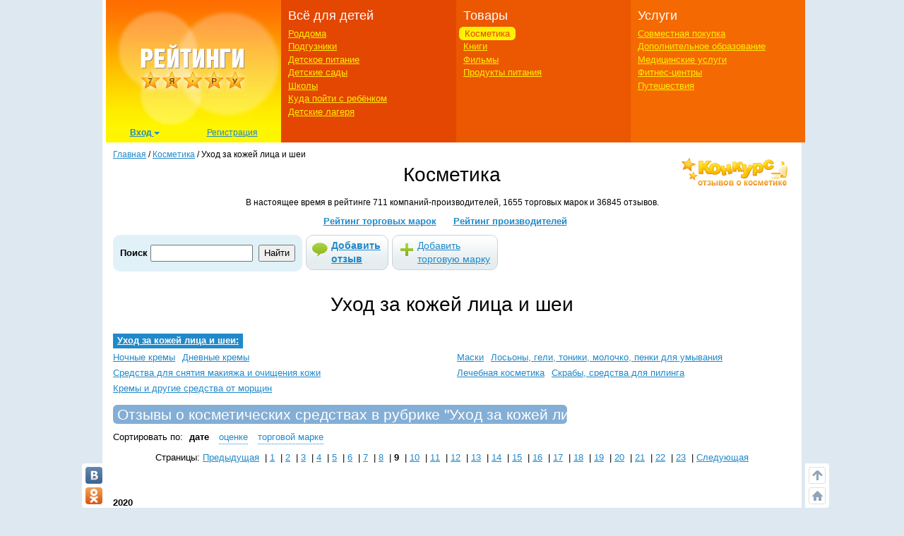

--- FILE ---
content_type: text/html; charset=utf-8
request_url: https://ratings.7ya.ru/cosmetics/uhod-za-kozhej-lica-i-shei/?sort=date&p=8
body_size: 30630
content:

<!DOCTYPE html>
<html xmlns="http://www.w3.org/1999/xhtml">

<head>
	<title>
		Марки средств по уходу за кожей лица и шеи</title>
	<meta name="keywords" content="косметика для лица, косметика для лица и шеи, уход за кожей лица, марки средств по уходу за кожей лица, косметические средства, уходовая косметика, лечебная косметика" />
	<meta name="description" content="Уходовая косметика - отзывы" />
	<meta http-equiv="X-UA-Compatible" content="IE=edge">
	 <meta charset="utf-8">
	<link rel="shortcut icon" href="/favicon.ico" />
   

	<meta name="robots" content="noindex, follow" />
	<link rel="canonical" href="https://ratings.7ya.ru/cosmetics/Uhod-za-kozhej-lica-i-shei/" />

    <meta http-equiv="Last-Modified" content="Wed Nov 18 17:08:10 UTC+3 2020" />


	<meta name="viewport" content="width=device-width, initial-scale=1">
	<!-- Google tag (gtag.js) -->
<script async src="https://www.googletagmanager.com/gtag/js?id=G-3L8Z0181XD"></script>
<script>
    window.dataLayer = window.dataLayer || [];
    function gtag() { dataLayer.push(arguments); }
    gtag('js', new Date());

    gtag('config', 'G-3L8Z0181XD');
</script>

	<link rel="shortcut icon" href="https://img.7ya.ru/favicon.ico" />
	<script type="text/javascript" src="https://img.7ya.ru/css/jQuery/jquery-1.11.3.min.js"></script>
	<link href="https://img.7ya.ru/css/6/0/css/bootstrap.min.css" rel="stylesheet" type="text/css" />





	<script src="https://img.7ya.ru/css/6/0/js/bootstrap.min.js"></script>
	<script type="text/javascript" src="https://img.7ya.ru/css/js5/0/base.js"></script>

	<script src="https://content.adriver.ru/AdRiverFPS.js"></script>
    <script src="https://yandex.ru/ads/system/header-bidding.js" async></script>
    <script>





        const adfoxBiddersMap = {
            "myTarget": "2247699",
            "betweenDigital": "2247712",
            "adriver": "2247719"
        };
        var adUnits = [
            {
                code: 'adfox_150720292457263167', //Gigant верх страницы
                bids: [
                    {
                        bidder: 'betweenDigital',
                        params: {
                            placementId: 3323009,
                        }
                    }
                    ,
                    {
                        bidder: 'myTarget',
                        params: {
                            placementId: 203953,
                        }
                    }

                ],
                "sizes": [
                    [
                        240,
                        400
                    ]
                ]


            },
            {
                code: 'adfox_153837978517159264',// нижний квадрат 
                bids: [
                    {
                        bidder: 'betweenDigital',
                        params: {
                            placementId: 2977856,
                        }
                    },
                    {
                        bidder: 'myTarget',
                        params: {
                            placementId: 322069,
                        }
                    }

                ]
                ,
                "sizes": [
                    [
                        300,
                        250
                    ],
                    [
                        320,
                        300
                    ],

                    [
                        336,
                        280
                    ],
                    [
                        320,
                        50
                    ]
                ]

            }

            ,
            {
                code: 'adfox_153441603053819802', //квадрат, середина в статьях и календарях
                bids: [
                    {
                        bidder: 'betweenDigital',
                        params: {
                            placementId: 3010052,
                        }
                    },
                    {
                        bidder: 'myTarget',
                        params: {
                            placementId: 201393,
                        }
                    },
                    {
                        "bidder": "adriver",
                        "params": {
                            "placementId": "65:7ya_300x250mob_top",
                            "additional": {
                                "ext": { "query": "cid=" + localStorage.getItem('adrcid') }
                            }
                        }
                    }



                ],
                "sizes": [
                    [
                        300,
                        250
                    ],
                    [
                        320,
                        300
                    ],

                    [
                        336,
                        280
                    ]
                ]
            }



        ];
        var userTimeout = 1200;
        window.YaHeaderBiddingSettings = {
            biddersMap: adfoxBiddersMap,
            adUnits: adUnits,
            timeout: userTimeout
        };
    </script>
	 <script>window.yaContextCb = window.yaContextCb || []</script>
<script src="https://yandex.ru/ads/system/context.js" async></script>

	
    <link href="https://img.7ya.ru/css/ratings/site7.0/css/cosmetics-pop-rating.css" rel="stylesheet" type="text/css" />


	
<script async type='text/javascript' src='//s.luxcdn.com/t/218347/360_light.js'></script>
	
</head>
<body>

	
	
	<div class="container content_container" id="content_container">
	
<script class='__lxGc__' type='text/javascript'>
((__lxGc__=window.__lxGc__||{'s':{},'b':0})['s']['_218347']=__lxGc__['s']['_218347']||{'b':{}})['b']['_707921']={'i':__lxGc__.b++};
</script>


		
		<!--Ин-артикл  -->
	
 <script async type='text/javascript' src='//s.luxcdn.com/t/218347/360_light.js'></script>
<script class='__lxGc__' type='text/javascript'>
        ((__lxGc__ = window.__lxGc__ || { 's': {}, 'b': 0 })['s']['_218347'] = __lxGc__['s']['_218347'] || { 'b': {} })['b']['_707923']={ 'i': __lxGc__.b++ };
</script>
		
		
<script class='__lxGc__' type='text/javascript'>
    ((__lxGc__ = window.__lxGc__ || { 's': {}, 'b': 0 })['s']['_218347'] = __lxGc__['s']['_218347'] || { 'b': {} })['b']['_707919'] = { 'i': __lxGc__.b++ };
</script>
		<nav class="navbar navbar-default visible-xs visible-sm">
    <div class="container-fluid">
        <!--p class="c-branding_top navbar-right"><span class="branding-top"><img src="branding_top.jpg"></span></p-->
		

        <div class="navbar-header">
					<!--Ссылки на другие сайты-->
					<div class="c-othersites visible-xs-block">
					  <table>
					  <tbody><tr>
						  
						  <td class="semya"><a href="https://www.7ya.ru/" target="_top" title="7я.ру"><strong>7я.ру</strong></a></td>
						  <td class="bonna"><a href="https://www.bonna.ru/" target="_top" title="Бонна"><strong>Бонна</strong></a></td>
						  <td class="ourbaby"><a href="https://www.ourbaby.ru/" target="_top" title="Наш ребёнок"><strong>Наш ребёнок</strong></a></td>
					  </tr>
					  </tbody></table>
					</div>
					<!-- end of Ссылки на другие сайты-->
            <a class="navbar-brand" href="https://ratings.7ya.ru/"><img src="https://ratings.7ya.ru/img/ratings_adaptive_top_logo.jpg" width="320" height="54"></a>


			<div class="c-social_top navbar-right">
				<p class="social_networks">
                <a href="https://oauth.vk.com/authorize?client_id=3021463&redirect_uri=https%3A%2F%2Fclub%2E7ya%2Eru%2Flogin%2Easpx%3Ffrom%3D3&display=page&response_type=token" title="Вход через VKontakte" target="_blank" class="soc_pict24 s_vk24"><img src="https://img.7ya.ru/img4.0/1x1.gif" alt="ВКонтакте"></a>
                <a href="https://www.odnoklassniki.ru/oauth/authorize?client_id=1086050304&response_type=code&redirect_uri=https%3A%2F%2Fclub%2E7ya%2Eru%2Foauth%2Dok%2Easpxhttp://www.odnoklassniki.ru/group/50999252942916" title="Вход через Одноклассники" target="_blank" class="soc_pict24 s_ok24"><img src="https://img.7ya.ru/img4.0/1x1.gif" alt="Вход через Одноклассники"></a>
                
                <a href="https://oauth.yandex.ru/authorize?response_type=token&client_id=1256a0df69824732943dddd10d2541d4" title="Вход через Yandex" target="_blank" class="soc_pict24 s_ya24"><img src="https://img.7ya.ru/img4.0/1x1.gif" alt="Вход через Yandex"></a>
                <a href="https://oauth.mail.ru/login?client_id=0369f250e2724728b9469781531f9de5&response_type=code&scope=userinfo&redirect_uri=https%3A%2F%2Fclub%2E7ya%2Eru%2Flogin%2Easpx&state=some_state" title="Вход через Mail.ru" target="_blank" class="soc_pict24 s_ml24"><img src="https://img.7ya.ru/img4.0/1x1.gif" alt="Вход через Mail.ru"></a>
            </p>
			</div>

<!--Ссылки на другие сайты-->
					<div class="c-othersites navbar-right visible-sm-block">
					  <table>
					  <tbody><tr>
						  
						  <td class="semya"><a href="https://www.7ya.ru/" target="_top" title="7я.ру"><strong>7я.ру</strong></a></td>
						  <td class="bonna"><a href="https://www.bonna.ru/" target="_top" title="Бонна"><strong>Бонна</strong></a></td>
						  <td class="ourbaby"><a href="https://www.ourbaby.ru/" target="_top" title="Наш ребёнок"><strong>Наш ребёнок</strong></a></td>
					  </tr>
					  </tbody></table>
					</div><!-- end of Ссылки на другие сайты-->
            <button type="button" class="navbar-toggle collapsed navbar-left" data-toggle="collapse" data-target="#mainmenu-navbar-collapse" aria-expanded="false">
                <span class="sr-only">Навигация</span>
               <span class="icon-bar"></span>
                    <span class="icon-bar"></span>
                    <span class="icon-bar"></span>
            </button>
        </div>
        <div class="collapse navbar-collapse" id="mainmenu-navbar-collapse">
            <ul class="nav navbar-nav">
               <li><a href="https://club.7ya.ru/login.aspx?url=http%3a%2f%2fratings.7ya.ru%2fcosmetics%2fuhod-za-kozhej-lica-i-shei%2f%3frid%3d5%26sort%3ddate%26p%3d8">Вход</a></p>
                    <li><a href="https://club.7ya.ru/anketa.aspx">Регистрация</a></p>
              
			<li class="dropdown">
                        <a href="#" class="dropdown-toggle" data-toggle="dropdown" role="button" aria-haspopup="true" aria-expanded="false">Всё для детей<span class="caret"></span></a>
                        <ul class="dropdown-menu">
                           <li><a href="/roddoma/">Роддома</a></li>
<li><a href="/nappy/">Подгузники</a></li>
<li><a href="/babyfood/">Детское питание</a></li>
<li><a href="/kindergartens/">Детские сады</a></li>
<li><a href="/schools/">Школы</a></li>
<li><a href="/clubs/">Куда пойти с ребёнком</a></li>
<li><a href="/camps/">Детские лагеря</a></li>
</ul>
</li>	
<li class="dropdown">
                        <a href="#" class="dropdown-toggle" data-toggle="dropdown" role="button" aria-haspopup="true" aria-expanded="false">Товары<span class="caret"></span></a>
                        <ul class="dropdown-menu">	
<li><a href="/cosmetics/">Косметика</a></li>
<li><a href="/books/">Книги</a></li>
<li><a href="/cinema/">Фильмы</a></li>
<li><a href="/food/">Продукты питания</a></li>
</ul>
</li>	
<li class="dropdown">
                        <a href="#" class="dropdown-toggle" data-toggle="dropdown" role="button" aria-haspopup="true" aria-expanded="false">Услуги<span class="caret"></span></a>
                        <ul class="dropdown-menu">	
								<li><a href="/sp/">Совместная покупка</a></li>
<li><a href="/edu/">Дополнительное образование</a></li>
<li><a href="/medicine/">Медицинские услуги</a></li>
<li><a href="/fitness/">Фитнес-центры</a></li>
<li><a href="/travel/">Путешествия</a></li>
						</ul>
</li>		

									
               
               
            </ul>
        </div><!-- /.navbar-collapse -->
    </div><!-- /.container-fluid -->
</nav>


       
		<div class="row c-rastazhka">
			<div class="col-xs-12 col-sm-12 col-md-12 col-lg-12">
				<div class="rastazhka_top">
					
				</div>

			</div>

		</div>


		<div class="row">
			<div class="hidden-xs hidden-sm col-md-12 col-lg-12">

				<!--ШАПКА-->
				
					<table class="l-shapka">
						<tr>
							<td class="l-logo">
								<a href="/">
			  <img src="/img/ratings2013_logo.png" width="246" height="180" alt="Рейтинги 7я.ру"></a>
								<div class="c-usermenu">
 <div class="dropdown">
                          <button class="btn btn-default dropdown-toggle" type="button" id="usermenu" data-toggle="dropdown" aria-haspopup="true" aria-expanded="true">
                                Вход
                                <span class="caret"></span>
                            </button>
                            <div class="dropdown-menu" aria-labelledby="usermenu">
                              <div class="login_social _social_networks">
    Через соцсети:
                                 
							<a  rel="nofollow" href="https://oauth.yandex.ru/authorize?response_type=token&client_id=1256a0df69824732943dddd10d2541d4" title="Вход через Yandex" class="ya">
							Ya</a>
							<a  rel="nofollow" href="http://oauth.vk.com/authorize?client_id=3021463&redirect_uri=https%3A%2F%2Fclub%2E7ya%2Eru%2Flogin%2Easpx%3Ffrom%3D3&display=page&response_type=token" title="Вход через VKontakte" class="vk">
							VK</a>
							<a  rel="nofollow" href="https://oauth.mail.ru/login?client_id=0369f250e2724728b9469781531f9de5&response_type=code&scope=userinfo&redirect_uri=https%3A%2F%2Fclub%2E7ya%2Eru%2Flogin%2Easpx&state=some_state" title="Вход через Mail.ru" class="mailru">
							Mail</a>
							<a href="http://www.odnoklassniki.ru/oauth/authorize?client_id=1086050304&response_type=code&redirect_uri=https%3A%2F%2Fclub%2E7ya%2Eru%2Foauth%2Dok%2Easpx" title="Вход через Одноклассники" class="ok">
							OK</a>
							
                              </div>
                              <p class="divider"><span>или</span></p>
                              <div class="login_form">
                                  <div class="fake_h4">С помощью регистрации<a href="http://www.7ya.ru/" target ="_blank" > 7ya.ru</a>:</div>
                                  <form method="post" action="/?err=login" target="_blank" name="EnterFormMain2" id="EnterFormMain2">
                                    <input type="hidden" id="hidReferrer2" name="hidReferrer2" value="http%3a%2f%2fratings.7ya.ru%2fcosmetics%2fuhod-za-kozhej-lica-i-shei%2f%3frid%3d5%26sort%3ddate%26p%3d8">
                                  <div class="c-login">
                                      <label>Логин или e-mail</label>
                                      <input name = "txtLogin2" type="text" maxlength="25" size="20" id="txtLogin2" tabindex="1">
                                      <a class="reminder" href="https://club.7ya.ru/"> Напомнить</a>
                                  </div>
                                  <div class="c-password">
                                      <label>Пароль</label>
                                      <input name="txtPassword2" type="password" maxlength="50" size="20" id="txtPassword2" tabindex="2">
                                      <a class="reminder" href="https://club.7ya.ru/passhint.aspx" target="_blank"> Напомнить</a>
                                  </div>
                                  <div class="c-remember">
                                      <input id="cbxRemeber2" type="checkbox" name="cbxRemeber2" tabindex="3"> Запомнить на две недели
                                    </div>
                                  <div class="c-enter">
                                      <input type="submit" name="EnterButton2" value="Войти" id="EnterButton2" tabindex="4" class="OkButton">
                                  </div>
                        </form>
                              </div>
                             
                            </div>
                        </div>
                       <a href="https://club.7ya.ru/anketa.aspx" class="mypage">Регистрация</a>
                    </div>
				
                                
							</td>
							<td class="l-menu1">
								<div>Всё для детей</div>
								<ul>
									<li id="ctl00_liRoddoma"><a href="/roddoma/">Роддома</a></li>
									<li id="ctl00_liNappy"><a href="/nappy/">Подгузники</a></li>
									<li id="ctl00_liBabyFood"><a href="/babyfood/">Детское питание</a></li>
									<li id="ctl00_liKg"><a href="/kindergartens/">Детские сады</a></li>
									<li id="ctl00_liSchool"><a href="/schools/">Школы</a></li>
									<li id="ctl00_liClubs"><a href="/clubs/">Куда пойти с ребёнком</a></li>
									<li id="ctl00_liCamps"><a href="/camps/">Детские лагеря</a></li>
								</ul>
							</td>
							<td class="l-menu2">

								<div>Товары</div>
								<ul>
									<li id="ctl00_liCosmetic" class="act">

										<a href="/cosmetics/">Косметика</a></li>
									<li id="ctl00_liBooks"><a href="/books/">Книги</a></li>
									<li id="ctl00_liCinema"><a href="/cinema/">Фильмы</a></li>
									<li id="ctl00_liFood"><a href="/food/">Продукты питания</a></li>
								</ul>
							</td>
							<td class="l-menu3">
								<div>Услуги</div>
								<ul>
									<li id="ctl00_liSP"><a href="/sp/">Совместная покупка</a></li>
									<li id="ctl00_liEdu"><a href="/edu/">Дополнительное образование</a></li>
									<li id="ctl00_liMed"><a href="/medicine/">Медицинские услуги</a></li>
									<li id="ctl00_liFit"><a href="/fitness/">Фитнес-центры</a></li>
									<li id="ctl00_liTravel"><a href="/travel/">Путешествия</a></li>
								</ul>
							</td>
						</tr>
					</table>
					
				<!-- end of ШАПКА-->

			</div>
		</div>




		<div class="row">

			<div class="col-xs-12 col-sm-12 col-md-12 col-lg-12">
				<div class="row">
					<div class="col-xs-12 col-sm-12 col-md-12 col-lg-12">

						<div class="breadcrumbs" itemscope itemtype="https://schema.org/BreadcrumbList" ><a href="https://ratings.7ya.ru/">Главная</a> / <span    itemprop="itemListElement" itemscope itemtype="https://schema.org/ListItem"><a href="/cosmetics/"     itemprop="item"><span itemprop="name">Косметика</span></a><meta itemprop="position" content="1"></span> / <span    itemprop="itemListElement" itemscope itemtype="https://schema.org/ListItem"><span    itemprop="name">Уход за кожей лица и шеи</span><meta itemprop="position" content="2"></span></div>
					</div>
					

    <div class="col-xs-12 col-sm-12 col-md-12 col-lg-12">
        <div class="c-headsection cosmetics">

            


<a href="/contests/cosmetics/" title="Конкурс отзывов о косметике" class="contest_link">
			<img src="/img/pic_contest_cosm.gif" alt="Конкурс отзывов о косметике" width="160"
				height="50"></a>
		<div class="fake_h1">Косметика</div>

		<p class="count_total">В настоящее время в рейтинге 711 компаний-производителей, 1655 торговых марок и 36845 отзывов.</p>
		<div class="menurazdela">
			<a href="/cosmetics/rating.aspx?brands=1" title="Полный рейтинг торговых марок">Рейтинг	торговых марок</a> <a href="/cosmetics/rating.aspx" title="Полный рейтинг компаний-производителей">Рейтинг производителей</a>
		</div>

		

        
      <!--noindex-->
		<div class="search  searchPodguz">

			<script type="text/javascript">
			    function lookup(inputString) {

			        if (inputString.length < 2) $('#results').hide();
			        else {
			            $.getScript("/getlist-js.aspx?q=" + inputString + "", function () {

			            });
			        }

			    }
			    function fill(thisValue, id, id2) {

			        $('#hidRID').val(id);
			        $('#hidBID').val(id2);

			        $('#tbKeyword').val(thisValue);

			        setTimeout("$('#results').hide();", 200);

			    }
			    function ChangeScope() {
			        if ($('#in_cosmetics').attr('checked') == true) {
			            $('#form2').attr('action', '/cosmetics/search.aspx');
			        }
			        else { $('#form2').attr('action', '/cosmetics/opinions.aspx'); }
			    }

			</script>

			<form method="get" action="/cosmetics/opinions.aspx" id="form2" name="Search">
			<h2>Поиск</h2>
			<div class="search_field">
				<input type="hidden" name="rid" id="hidRID" value="" />
				<input type="hidden" id="hidBID" name="bid" value="" />
				<input type="text" id="tbKeyword" name="kw" onkeyup="lookup(this.value);" size="20" />

                <div class="options_hor">                        
                    <script type="text/javascript">                                
                            
                            if (""!="")
                            {
                                $('#tbKeyword').val('');
                            }
                    </script>
                </div>

				<input type="submit" value="Найти" class="submit2"   />
				<div class="resultsBox" id="results" style="display: none;">
					<div class="ResultList" id="ResultListID">
						&nbsp;
					</div>
				</div>
			</div>
			</form>
		</div>
		
        <table class="l-addbuttons addbuttons-big">
			<tr>
				<td>
					<a href="/cosmetics/new-opinion.aspx" rel="nofollow" class="add_review" title="Добавить отзыв в рейтинг косметики">
						Добавить отзыв</a>
				</td>
				<td>
					<a href="/cosmetics/add-brand.aspx" rel="nofollow" class="add_brand" title="Добавить торговую марку в рейтинг косметики">
						Добавить торговую марку</a>
				</td>
			</tr>
		</table>
<!--/noindex-->


        </div>




        <table class="l-rubrics">
            <tr>
                <td colspan="2" align="center">
                    <h1 align="center">
                        <span>Уход за кожей лица и шеи</span></h1>
                </td>
            </tr>
            <tr>


                
                        <td class="l-left">
                            <div class="rubrlist search_results_rubrlist">
                                <a href="/cosmetics/Uhod-za-kozhej-lica-i-shei/" class="rubrname act">Уход за кожей лица и шеи:</a>
                                <table>
                                    <tr>
                                        <td>
                    
                        <a href="/cosmetics/Nochnye-kremy/" title="Рубрика: Ночные кремы">
                            Ночные кремы</a>
                        
                    
                        <a href="/cosmetics/Dnevnye-kremy/" title="Рубрика: Дневные кремы">
                            Дневные кремы</a>
                        
                    
                        <a href="/cosmetics/Sredstva-dlya-snyatiya-makiyazha-i-ochiweniya-kozhi/" title="Рубрика: Средства для снятия макияжа и очищения кожи">
                            Средства для снятия макияжа и очищения кожи</a>
                        
                    
                        <a href="/cosmetics/Kremy-i-drugie-sredstva-ot-morwin/" title="Рубрика: Кремы и другие средства от морщин">
                            Кремы и другие средства от морщин</a>
                        </td><td>
                    
                        <a href="/cosmetics/Maski-35/" title="Рубрика: Маски">
                            Маски</a>
                        
                    
                        <a href="/cosmetics/Losony-geli-toniki-molochko-penki-dlya-umyvaniya/" title="Рубрика: Лосьоны, гели, тоники, молочко, пенки для умывания">
                            Лосьоны, гели, тоники, молочко, пенки для умывания</a>
                        
                    
                        <a href="/cosmetics/Lechebnaya-kosmetika/" title="Рубрика: Лечебная косметика">
                            Лечебная косметика</a>
                        
                    
                        <a href="/cosmetics/Skraby-sredstva-dlya-pilinga-93/" title="Рубрика: Скрабы, средства для пилинга">
                            Скрабы, средства для пилинга</a>
                        
                    </td></tr></table></div></td>



            </tr>
        </table>





        
        
        
<div id="reviews"></div>


<span id="ctl00_ContentMainHead_gOpinions_lblError" style="color:Red;"></span>

<span id="ctl00_ContentMainHead_gOpinions_lblLastOpinions"></span>

<div id="ctl00_ContentMainHead_gOpinions_divOpinions" class="b-type1 reviews">
	
	<h2>
		<span>
			<span id="ctl00_ContentMainHead_gOpinions_lblTitle">Отзывы о косметических средствах в рубрике "Уход за кожей лица и шеи"</span></span></h2>
	<div class="sort">Сортировать по: <b>дате</b> <a rel="nofollow" href="/cosmetics/uhod-za-kozhej-lica-i-shei/?&sort=ball#reviews" class="nogo">оценке</a> <a rel="nofollow" href="/cosmetics/uhod-za-kozhej-lica-i-shei/?&sort=rubr#reviews" class="nogo">торговой марке</a> </div>
	<div class="pager">Страницы:&nbsp;<a href="/cosmetics/uhod-za-kozhej-lica-i-shei/?sort=date&p=7#reviews" title="Предыдущая страница">Предыдущая</a> &nbsp;| <a href="/cosmetics/uhod-za-kozhej-lica-i-shei/?sort=date&#reviews"  title="1 страница">1</a> &nbsp;| <a href="/cosmetics/uhod-za-kozhej-lica-i-shei/?sort=date&p=1#reviews"  title="2 страница">2</a> &nbsp;| <a href="/cosmetics/uhod-za-kozhej-lica-i-shei/?sort=date&p=2#reviews"  title="3 страница">3</a> &nbsp;| <a href="/cosmetics/uhod-za-kozhej-lica-i-shei/?sort=date&p=3#reviews"  title="4 страница">4</a> &nbsp;| <a href="/cosmetics/uhod-za-kozhej-lica-i-shei/?sort=date&p=4#reviews"  title="5 страница">5</a> &nbsp;| <a href="/cosmetics/uhod-za-kozhej-lica-i-shei/?sort=date&p=5#reviews"  title="6 страница">6</a> &nbsp;| <a href="/cosmetics/uhod-za-kozhej-lica-i-shei/?sort=date&p=6#reviews"  title="7 страница">7</a> &nbsp;| <a href="/cosmetics/uhod-za-kozhej-lica-i-shei/?sort=date&p=7#reviews"  title="8 страница">8</a> &nbsp;| <b>9</b> &nbsp;| <a href="/cosmetics/uhod-za-kozhej-lica-i-shei/?sort=date&p=9#reviews"  title="10 страница">10</a> &nbsp;| <a href="/cosmetics/uhod-za-kozhej-lica-i-shei/?sort=date&p=10#reviews"  title="11 страница">11</a> &nbsp;| <a href="/cosmetics/uhod-za-kozhej-lica-i-shei/?sort=date&p=11#reviews"  title="12 страница">12</a> &nbsp;| <a href="/cosmetics/uhod-za-kozhej-lica-i-shei/?sort=date&p=12#reviews"  title="13 страница">13</a> &nbsp;| <a href="/cosmetics/uhod-za-kozhej-lica-i-shei/?sort=date&p=13#reviews"  title="14 страница">14</a> &nbsp;| <a href="/cosmetics/uhod-za-kozhej-lica-i-shei/?sort=date&p=14#reviews"  title="15 страница">15</a> &nbsp;| <a href="/cosmetics/uhod-za-kozhej-lica-i-shei/?sort=date&p=15#reviews"  title="16 страница">16</a> &nbsp;| <a href="/cosmetics/uhod-za-kozhej-lica-i-shei/?sort=date&p=16#reviews"  title="17 страница">17</a> &nbsp;| <a href="/cosmetics/uhod-za-kozhej-lica-i-shei/?sort=date&p=17#reviews"  title="18 страница">18</a> &nbsp;| <a href="/cosmetics/uhod-za-kozhej-lica-i-shei/?sort=date&p=18#reviews"  title="19 страница">19</a> &nbsp;| <a href="/cosmetics/uhod-za-kozhej-lica-i-shei/?sort=date&p=19#reviews"  title="20 страница">20</a> &nbsp;| <a href="/cosmetics/uhod-za-kozhej-lica-i-shei/?sort=date&p=20#reviews"  title="21 страница">21</a> &nbsp;| <a href="/cosmetics/uhod-za-kozhej-lica-i-shei/?sort=date&p=21#reviews"  title="22 страница">22</a> &nbsp;| <a href="/cosmetics/uhod-za-kozhej-lica-i-shei/?sort=date&p=22#reviews"  title="23 страница">23</a> &nbsp;| <a href="/cosmetics/uhod-za-kozhej-lica-i-shei/?sort=date&p=9#reviews" title="Следующая страница">Следующая</a></div>
	
			<br clear="all" /><h4>
						2020</h4>
			<div class="item">
				<div xmlns:v="http://rdf.data-vocabulary.org/#" typeof="v:Review">
					<span property="v:itemreviewed" style="display: none;">Biologic Solutions</span>

					<div class="c-ocenka">
						<div class="ocenka" title="Оценка: 5" property="v:rating">
							5
						</div>
						<span property="v:best" style="display: none;">5</span>
					</div>
					<div class="image"><a href="/cosmetics/brand/BioVen/" title="BioVen"><img src="https://img.7ya.ru/ratings/cosmetics/20131230151415.jpg" alt="BioVen" border="0" /></a></div>
					<div class="review_link">
					<a title="Перейти на страницу отзыва" href="/cosmetics/brand/BioVen/opinion41214/#reviews">#41214</a></div>
					
					<div class="rubrname">
						<!--noindex-->
						
							<a href="/cosmetics/Kremy-i-drugie-sredstva-ot-morwin/BioVen/" alt="BioVen: Кремы и другие средства от морщин">BioVen: Кремы и другие средства от морщин</a>
					
						<!--/noindex-->
					</div>
					<div class="c-date_author">
						

						<div class="author" property="v:reviewer"><a href="#" class="nogo" rel="nofollow" onclick="javascript: window.open('/cosmetics/send-message.aspx?id=41214&ThemeID=36&url=',null,'width=700, height=400'); return false;">ВикаЖозе</a></div>

						
					</div>
					<div></div>
					<div class="text" property="v:description">
						BioVen - лучший антивозрастной лифтинг из всего, что я пробовала! Эффект сразу же заметен, кожа подтягивается! И морщины становятся менее выраженными, даже на лбу складка стали не такими глубокими, это просто фантастика. В составе коллаген, пептиды, гиалуронка, витамин А и безопасный аналог ботокса - синтезированный змеиный яд<br />
					</div>
					
				</div>
			</div>
			
		
			
			<div class="item">
				<div xmlns:v="http://rdf.data-vocabulary.org/#" typeof="v:Review">
					<span property="v:itemreviewed" style="display: none;">Ausganica</span>

					<div class="c-ocenka">
						<div class="ocenka" title="Оценка: 5" property="v:rating">
							5
						</div>
						<span property="v:best" style="display: none;">5</span>
					</div>
					<div class="image"><a href="/cosmetics/brand/Ausganica-2237/" title="Ausganica"><img src="https://img.7ya.ru/ratings/cosmetics/2019710164611.jpg" alt="Ausganica" border="0" /></a></div>
					<div class="review_link">
					<a title="Перейти на страницу отзыва" href="/cosmetics/brand/Ausganica-2237/opinion41213/#reviews">#41213</a></div>
					
					<div class="rubrname">
						<!--noindex-->
						
							<a href="/cosmetics/Uhod-za-kozhej-lica-i-shei/Ausganica-2237/" alt="Ausganica: Уход за кожей лица и шеи">Ausganica: Уход за кожей лица и шеи</a>
					
						<!--/noindex-->
					</div>
					<div class="c-date_author">
						

						<div class="author" property="v:reviewer"><a href="#" class="nogo" rel="nofollow" onclick="javascript: window.open('/cosmetics/send-message.aspx?id=41213&ThemeID=5&url=',null,'width=700, height=400'); return false;">Мариишка</a></div>

						
					</div>
					<div></div>
					<div class="text" property="v:description">
						Мне очень нравятся гидролаты. От ausganica у меня их два, ромашка и роза. Розу больше использую, это удивительный, живительный эликсир для сухой кожи. Я много пользуюсь им в течение дня, косметика никак этому не мешает. Роза влияет на все – на тонус кожи и на цвет, на мягкость и на влажность. Иными словами, создает баланс. И ни грамма спирта или хим. консервантов! Таким можно смело брызгать самую чувствительную кожу, как моя. Она от этого только успокаивается.<br />
					</div>
					
				</div>
			</div>
			
		
			
			<div class="item">
				<div xmlns:v="http://rdf.data-vocabulary.org/#" typeof="v:Review">
					<span property="v:itemreviewed" style="display: none;">Steblanc</span>

					<div class="c-ocenka">
						<div class="ocenka" title="Оценка: 5" property="v:rating">
							5
						</div>
						<span property="v:best" style="display: none;">5</span>
					</div>
					<div class="image"><a href="/cosmetics/brand/Steblanc/" title="Steblanc"><img src="https://img.7ya.ru/ratings/cosmetics/2015839421.jpg" alt="Steblanc" border="0" /></a></div>
					<div class="review_link">
					<a title="Перейти на страницу отзыва" href="/cosmetics/brand/Steblanc/opinion41191/#reviews">#41191</a></div>
					
					<div class="rubrname">
						<!--noindex-->
						
							<a href="/cosmetics/Dnevnye-kremy/Steblanc/" alt="Steblanc: Дневные кремы">Steblanc: Дневные кремы</a>
					
						<!--/noindex-->
					</div>
					<div class="c-date_author">
						

						<div class="author" property="v:reviewer"><a href="https://club.7ya.ru/ML414359/">Алхимова Евгения</a></div>

						
					</div>
					<div></div>
					<div class="text" property="v:description">
						Я о кремах на основе муцина была наслышана, очень себе его хотела, купила и...разочаровалась. Думала, что они все такие, но только до тех пор, пока мне не подарили Steblanc Black Snail Repair. Без преувеличений, это лучший крем в моей жизни. У меня кожа сухая, крем ее мгновенно увлажняет, придает коже мягкость, эластичность, упругость, выравнивает тон. С этого крема началось мое знакомство с Steblanc,  сейчас у меня уже несколько средств этой фирмы и без исключения всеми я очень довольна.<br /><div id="4397846" class="c-messagephoto"><a target="_blank" href="https://show.7ya.ru/private-showphoto.aspx?PhotoID=4397846" title="Реальный размер в новом окне" ><img  src="https://photo.7ya.ru/phpv/2020/10/10/tn1602337090248.png" border="0" alt="картинка" /></a></div>
					</div>
					
				</div>
			</div>
			
		
			
			<div class="item">
				<div xmlns:v="http://rdf.data-vocabulary.org/#" typeof="v:Review">
					<span property="v:itemreviewed" style="display: none;">Ausganica</span>

					<div class="c-ocenka">
						<div class="ocenka" title="Оценка: 5" property="v:rating">
							5
						</div>
						<span property="v:best" style="display: none;">5</span>
					</div>
					<div class="image"><a href="/cosmetics/brand/Ausganica-2237/" title="Ausganica"><img src="https://img.7ya.ru/ratings/cosmetics/2019710164611.jpg" alt="Ausganica" border="0" /></a></div>
					<div class="review_link">
					<a title="Перейти на страницу отзыва" href="/cosmetics/brand/Ausganica-2237/opinion41186/#reviews">#41186</a></div>
					
					<div class="rubrname">
						<!--noindex-->
						
							<a href="/cosmetics/Uhod-za-kozhej-lica-i-shei/Ausganica-2237/" alt="Ausganica: Уход за кожей лица и шеи">Ausganica: Уход за кожей лица и шеи</a>
					
						<!--/noindex-->
					</div>
					<div class="c-date_author">
						

						<div class="author" property="v:reviewer"><a href="#" class="nogo" rel="nofollow" onclick="javascript: window.open('/cosmetics/send-message.aspx?id=41186&ThemeID=5&url=',null,'width=700, height=400'); return false;">МамочкаЯ</a></div>

						
					</div>
					<div></div>
					<div class="text" property="v:description">
						Роскошная органическая марка! Летом купила ночной нектар с антиоксидантом, и до сих пор не нарадуюсь. Гладкая, тугая кожа прямо с утра, матовый оттенок и никакого шелушения вот уже месяц. Запах нейтрально-цветочный, приятный. Расходится по коже легко, много за раз не беру, пару капель после умывания, иногда сверху крем. Активная косметика – через три дня видно, что тонус стал более выраженный. И неплохое увлажнение.<br />
					</div>
					
				</div>
			</div>
			
		
			
			<div class="item">
				<div xmlns:v="http://rdf.data-vocabulary.org/#" typeof="v:Review">
					<span property="v:itemreviewed" style="display: none;">Аравия</span>

					<div class="c-ocenka">
						<div class="ocenka" title="Оценка: 5" property="v:rating">
							5
						</div>
						<span property="v:best" style="display: none;">5</span>
					</div>
					<div class="image"><a href="/cosmetics/brand/Aravia-Professional/" title="Aravia Professional"><img src="https://img.7ya.ru/ratings/cosmetics/201585193623.jpg" alt="Aravia Professional" border="0" /></a></div>
					<div class="review_link">
					<a title="Перейти на страницу отзыва" href="/cosmetics/brand/Aravia-Professional/opinion41185/#reviews">#41185</a></div>
					
					<div class="rubrname">
						<!--noindex-->
						
							<a href="/cosmetics/Maski-35/Aravia-Professional/" alt="Aravia Professional: Маски">Aravia Professional: Маски</a>
					
						<!--/noindex-->
					</div>
					<div class="c-date_author">
						

						<div class="author" property="v:reviewer"><a href="#" class="nogo" rel="nofollow" onclick="javascript: window.open('/cosmetics/send-message.aspx?id=41185&ThemeID=35&url=',null,'width=700, height=400'); return false;">Арина234567</a></div>

						
					</div>
					<div></div>
					<div class="text" property="v:description">
						В последнее время просто влюбилась в маски для лица Аравия, каждый раз покупаю какие-то новые и всегда остаюсь довольна результатом, скоро попробую абсолютно все. )<br />Одна из недавно опробованных - экспресс-маска ревитализирующая для всех типов кожи Magic-pro. Этой маске была дана сложная задача: подготовить кожу к свадьбе подруги, пробовала ее впервые, поэтому немного волновалась, но как оказалось, зря.<br />В составе маски: гиалуруновая кислота, восстанавливающий пептидный комплекс из семян ржи, сока листьев мяты и мелиссы, растительные полисахариды.<br />Маской осталась довольна: она прекрасно увлажняет кожу, сразу прошло чувство стянутости и сухости, покраснения на коже прошли, маска действительно улучшила состояние кожи ,после нее тональный лег абсолютно идеально, нигде не подчеркнул никаких шелушений. Очень понравилось удобное лекало маски: отлично ложится, покрывает абсолютно все лицо и шею. Сразу же заказала еще несколько штучек маски, что бы пройти курс из 5 процедур. Очень хорошее экспресс-средство для улучшения состояния кожи.<br />
					</div>
					
				</div>
			</div>
			
		
			
			<div class="item">
				<div xmlns:v="http://rdf.data-vocabulary.org/#" typeof="v:Review">
					<span property="v:itemreviewed" style="display: none;">Ausganica</span>

					<div class="c-ocenka">
						<div class="ocenka" title="Оценка: 5" property="v:rating">
							5
						</div>
						<span property="v:best" style="display: none;">5</span>
					</div>
					<div class="image"><a href="/cosmetics/brand/Ausganica-2237/" title="Ausganica"><img src="https://img.7ya.ru/ratings/cosmetics/2019710164611.jpg" alt="Ausganica" border="0" /></a></div>
					<div class="review_link">
					<a title="Перейти на страницу отзыва" href="/cosmetics/brand/Ausganica-2237/opinion41183/#reviews">#41183</a></div>
					
					<div class="rubrname">
						<!--noindex-->
						
							<a href="/cosmetics/Losony-geli-toniki-molochko-penki-dlya-umyvaniya/Ausganica-2237/" alt="Ausganica: Лосьоны, гели, тоники, молочко, пенки для умывания">Ausganica: Лосьоны, гели, тоники, молочко, пенки для умывания</a>
					
						<!--/noindex-->
					</div>
					<div class="c-date_author">
						

						<div class="author" property="v:reviewer"><a href="#" class="nogo" rel="nofollow" onclick="javascript: window.open('/cosmetics/send-message.aspx?id=41183&ThemeID=91&url=',null,'width=700, height=400'); return false;">Светлана РУ</a></div>

						
					</div>
					<div></div>
					<div class="text" property="v:description">
						Купила в очередной раз гель для душа от фирмы аусганика, люблю и аромат и действие, кожа после приема душа как у младенца, мягкая и нежная) Запах унисекс, подходит как для женщин, так и для мужчин, муж мой тоже им моется) Респект фирме за такой гель! <br />
					</div>
					
				</div>
			</div>
			
		
			
			<div class="item">
				<div xmlns:v="http://rdf.data-vocabulary.org/#" typeof="v:Review">
					<span property="v:itemreviewed" style="display: none;">Faberlic</span>

					<div class="c-ocenka">
						<div class="ocenka" title="Оценка: 5" property="v:rating">
							5
						</div>
						<span property="v:best" style="display: none;">5</span>
					</div>
					<div class="image"><a href="/cosmetics/brand/Faberlic/" title="Faberlic"><img src="https://img.7ya.ru/ratings/cosmetics/201472811455.jpg" alt="Faberlic" border="0" /></a></div>
					<div class="review_link">
					<a title="Перейти на страницу отзыва" href="/cosmetics/brand/Faberlic/opinion41177/#reviews">#41177</a></div>
					
					<div class="rubrname">
						<!--noindex-->
						
							<a href="/cosmetics/Maski-35/Faberlic/" alt="Faberlic: Маски">Faberlic: Маски</a>
					
						<!--/noindex-->
					</div>
					<div class="c-date_author">
						

						<div class="author" property="v:reviewer"><a href="https://club.7ya.ru/KatyDiva/">KatyDiva</a></div>

						
					</div>
					<div></div>
					<div class="text" property="v:description">
						Не так давно проводили девичник с подругами (одна из подруг выходит замуж). Решили провести вечеринку в стиле пижамной пати и для настроения решили взять на пробу фаберликовские искрящиеся масочки. Брали сразу трёх оттенков: золотую, серебряную и цвета фуксии. Что могу сказать - совместили приятное с полезным: от души повеселились и поухаживали за кожей. Мне масочки понравились, я пробовала золотую. После нанесения на лице смотрится красиво (сразу скажу: фото получились классные), во время применения неприятных ощущений не было (стянутость, пощипывание отсутствует). После снятия маски кожа увлажнённая, гладкая, светится здоровьем. Ничего плохого про эти забавные маски сказать не могу. Аромат очень приятный, подходят даже для чувствительной кожи. <br />
					</div>
					
				</div>
			</div>
			
		
			
			<div class="item">
				<div xmlns:v="http://rdf.data-vocabulary.org/#" typeof="v:Review">
					<span property="v:itemreviewed" style="display: none;">Faberlic</span>

					<div class="c-ocenka">
						<div class="ocenka" title="Оценка: 3" property="v:rating">
							3
						</div>
						<span property="v:best" style="display: none;">5</span>
					</div>
					<div class="image"><a href="/cosmetics/brand/Faberlic/" title="Faberlic"><img src="https://img.7ya.ru/ratings/cosmetics/201472811455.jpg" alt="Faberlic" border="0" /></a></div>
					<div class="review_link">
					<a title="Перейти на страницу отзыва" href="/cosmetics/brand/Faberlic/opinion41172/#reviews">#41172</a></div>
					
					<div class="rubrname">
						<!--noindex-->
						
							<a href="/cosmetics/Maski-35/Faberlic/" alt="Faberlic: Маски">Faberlic: Маски</a>
					
						<!--/noindex-->
					</div>
					<div class="c-date_author">
						

						<div class="author" property="v:reviewer"><a href="https://club.7ya.ru/lidia.mam/">lidia.mam</a></div>

						
					</div>
					<div></div>
					<div class="text" property="v:description">
						Искрящаяся маска для лица Faberlic InstaGlammers Gold Более бестолкового средства я не встречала. Маски выпускаются  в 3-х цветах, но состав у них и действие( а вернее бездействие) одинаковы. Наносится легко, выглядит необычно, аромат приятный, ну вот и все. Смывается долго и трудоемко, практически приходится елозить спонжем по лицу, от чего уйдет даже малый эффект от этого "чуда". Остается блеск на лице после смывания, который приходится опять смывать. Если для этого маска и задумана, то наверное разумнее хайлайтером воспользоваться.<br />
					</div>
					
				</div>
			</div>
			
		
			
			<div class="item">
				<div xmlns:v="http://rdf.data-vocabulary.org/#" typeof="v:Review">
					<span property="v:itemreviewed" style="display: none;">Oriflame</span>

					<div class="c-ocenka">
						<div class="ocenka" title="Оценка: 5" property="v:rating">
							5
						</div>
						<span property="v:best" style="display: none;">5</span>
					</div>
					<div class="image"><a href="/cosmetics/brand/Oriflame/" title="Oriflame"><img src="https://img.7ya.ru/ratings/cosmetics/201373016841.jpg" alt="Oriflame" border="0" /></a></div>
					<div class="review_link">
					<a title="Перейти на страницу отзыва" href="/cosmetics/brand/Oriflame/opinion41170/#reviews">#41170</a></div>
					
					<div class="rubrname">
						<!--noindex-->
						
							<a href="/cosmetics/Kremy-i-drugie-sredstva-ot-morwin/Oriflame/" alt="Oriflame: Кремы и другие средства от морщин">Oriflame: Кремы и другие средства от морщин</a>
					
						<!--/noindex-->
					</div>
					<div class="c-date_author">
						

						<div class="author" property="v:reviewer"><a href="https://club.7ya.ru/lidia.mam/">lidia.mam</a></div>

						
					</div>
					<div></div>
					<div class="text" property="v:description">
						Сыворотка для лица против морщин NovAge Ecollagen Wrinkle Power Приятно удивил меня этот продукт. Сначала меня покорила красивая и стильная упаковка. Флакон с дозатором, что очень удобно. Использовала сыворотку 2 раза в день. Никаких неприятных ощущений в виде липкости кожи, стянутости и др. не возникло. Кожа увлажненная, отдохнувшая, и на мой взгляд морщинки становятся менее заметными. Очень понравилась!<br />
					</div>
					
				</div>
			</div>
			
		
			
			<div class="item">
				<div xmlns:v="http://rdf.data-vocabulary.org/#" typeof="v:Review">
					<span property="v:itemreviewed" style="display: none;">Avon</span>

					<div class="c-ocenka">
						<div class="ocenka" title="Оценка: 5" property="v:rating">
							5
						</div>
						<span property="v:best" style="display: none;">5</span>
					</div>
					<div class="image"><a href="/cosmetics/brand/Avon/" title="Avon"><img src="https://img.7ya.ru/ratings/cosmetics/2015917132612.jpg" alt="Avon" border="0" /></a></div>
					<div class="review_link">
					<a title="Перейти на страницу отзыва" href="/cosmetics/brand/Avon/opinion41166/#reviews">#41166</a></div>
					
					<div class="rubrname">
						<!--noindex-->
						
							<a href="/cosmetics/Maski-35/Avon/" alt="Avon: Маски">Avon: Маски</a>
					
						<!--/noindex-->
					</div>
					<div class="c-date_author">
						

						<div class="author" property="v:reviewer"><a href="https://club.7ya.ru/lidia.mam/">lidia.mam</a></div>

						
					</div>
					<div></div>
					<div class="text" property="v:description">
						Увлажняющая маска для лица Avon Anew Clinical Hyaluronic Защита и восстановление. Использовала пробник маски. Консистенция гелевая бесцветная, хорошо впитывается. Нанесла все содержимое упаковки на предварительно очищенное лицо. Ощущение увлажненности есть, но не понравилось, что кожа остается липкой даже  утром. Возможно, надо было наносить менее плотным слоем, но наверное не куплю больше.<br />
					</div>
					
				</div>
			</div>
			
		
			
			<div class="item">
				<div xmlns:v="http://rdf.data-vocabulary.org/#" typeof="v:Review">
					<span property="v:itemreviewed" style="display: none;">SwissPharmCosmetics</span>

					<div class="c-ocenka">
						<div class="ocenka" title="Оценка: 5" property="v:rating">
							5
						</div>
						<span property="v:best" style="display: none;">5</span>
					</div>
					<div class="image"><a href="/cosmetics/brand/Omegaderm/" title="Omegaderm"><img src="https://img.7ya.ru/ratings/cosmetics/20181111201357.jpg" alt="Omegaderm" border="0" /></a></div>
					<div class="review_link">
					<a title="Перейти на страницу отзыва" href="/cosmetics/brand/Omegaderm/opinion41161/#reviews">#41161</a></div>
					
					<div class="rubrname">
						<!--noindex-->
						
							<a href="/cosmetics/Nochnye-kremy/Omegaderm/" alt="Omegaderm: Ночные кремы">Omegaderm: Ночные кремы</a>
					
						<!--/noindex-->
					</div>
					<div class="c-date_author">
						

						<div class="author" property="v:reviewer"><a href="https://club.7ya.ru/lidia.mam/">lidia.mam</a></div>

						
					</div>
					<div></div>
					<div class="text" property="v:description">
						Антивозрастной крем для лица с омега-кислотами Omega 3|6|9 Anti-age восстановление Крем в целом понравился. Упакован во флакон с дозатором , что является одновременно и плюсом и минусом. Удобно наносить и использовать необходимое количество крема, но на следующий день на дозаторе всегда образуется засохший комочек крема, попадающий на лицо вместе с новой порцией. Легкая консистенция, впитывается хорошо. Оставляет ощущение наполненности и увлажненности кожи. Из минусов не очень приятный аромат .<br />
					</div>
					
				</div>
			</div>
			
		
			
			<div class="item">
				<div xmlns:v="http://rdf.data-vocabulary.org/#" typeof="v:Review">
					<span property="v:itemreviewed" style="display: none;">Levrana</span>

					<div class="c-ocenka">
						<div class="ocenka" title="Оценка: 5" property="v:rating">
							5
						</div>
						<span property="v:best" style="display: none;">5</span>
					</div>
					<div class="image"><a href="/cosmetics/brand/Levrana1/" title="Levrana"><img src="https://img.7ya.ru/ratings/cosmetics/20171014163.jpg" alt="Levrana" border="0" /></a></div>
					<div class="review_link">
					<a title="Перейти на страницу отзыва" href="/cosmetics/brand/Levrana1/opinion41158/#reviews">#41158</a></div>
					
					<div class="rubrname">
						<!--noindex-->
						
							<a href="/cosmetics/Nochnye-kremy/Levrana1/" alt="Levrana: Ночные кремы">Levrana: Ночные кремы</a>
					
						<!--/noindex-->
					</div>
					<div class="c-date_author">
						

						<div class="author" property="v:reviewer"><a href="https://club.7ya.ru/lidia.mam/">lidia.mam</a></div>

						
					</div>
					<div></div>
					<div class="text" property="v:description">
						Крем для лица "Клюква" я бы назвала крем ночным. Довольно жирный, хотя консистенция очень жидкая. Упакован в алюминиевую тубу, что при данной консистенции крема очень неудобно, при нажатии крем буквально выливается, и отрегулировать нужное количество невозможно. Было бы удобнее использовать такой крем из флакона с помпой .Аромат очень натуральный , на любителя. В целом крем неплохой, хорощо питает и увлажняет кожу, но упаковка и запах оставляют желать лучшего.<br />
					</div>
					
				</div>
			</div>
			
		
			
			<div class="item">
				<div xmlns:v="http://rdf.data-vocabulary.org/#" typeof="v:Review">
					<span property="v:itemreviewed" style="display: none;">Первое решение</span>

					<div class="c-ocenka">
						<div class="ocenka" title="Оценка: 5" property="v:rating">
							5
						</div>
						<span property="v:best" style="display: none;">5</span>
					</div>
					<div class="image"><a href="/cosmetics/brand/Planeta-organica-17-org-masel/" title="Planeta Organica"><img src="https://img.7ya.ru/ratings/cosmetics/2013813223252.jpg" alt="Planeta Organica" border="0" /></a></div>
					<div class="review_link">
					<a title="Перейти на страницу отзыва" href="/cosmetics/brand/Planeta-organica-17-org-masel/opinion41153/#reviews">#41153</a></div>
					
					<div class="rubrname">
						<!--noindex-->
						
							<a href="/cosmetics/Skraby-sredstva-dlya-pilinga-93/Planeta-organica-17-org-masel/" alt="Planeta Organica: Скрабы, средства для пилинга">Planeta Organica: Скрабы, средства для пилинга</a>
					
						<!--/noindex-->
					</div>
					<div class="c-date_author">
						

						<div class="author" property="v:reviewer"><a href="https://club.7ya.ru/lidia.mam/">lidia.mam</a></div>

						
					</div>
					<div></div>
					<div class="text" property="v:description">
						Planeta Organica Skin Super Food Крем для лица после пилинга/ Приятный легкий крем, отлично увлажняет и успокаивает кожу после пилинга. Аромат легкий ненавязчивый. Для моей сухой кожи подошел идеально. За довольно невысокую цену продукт очень качественный! Рекомендую!<br />
					</div>
					
				</div>
			</div>
			
		
			
			<div class="item">
				<div xmlns:v="http://rdf.data-vocabulary.org/#" typeof="v:Review">
					<span property="v:itemreviewed" style="display: none;">Bioderma</span>

					<div class="c-ocenka">
						<div class="ocenka" title="Оценка: 4" property="v:rating">
							4
						</div>
						<span property="v:best" style="display: none;">5</span>
					</div>
					<div class="image"><a href="/cosmetics/brand/Bioderma/" title="Bioderma"><img src="https://img.7ya.ru/ratings/cosmetics/201561132616.jpg" alt="Bioderma" border="0" /></a></div>
					<div class="review_link">
					<a title="Перейти на страницу отзыва" href="/cosmetics/brand/Bioderma/opinion41150/#reviews">#41150</a></div>
					
					<div class="rubrname">
						<!--noindex-->
						
							<a href="/cosmetics/Lechebnaya-kosmetika/Bioderma/" alt="Bioderma: Лечебная косметика">Bioderma: Лечебная косметика</a>
					
						<!--/noindex-->
					</div>
					<div class="c-date_author">
						

						<div class="author" property="v:reviewer"><a href="#" class="nogo" rel="nofollow" onclick="javascript: window.open('/cosmetics/send-message.aspx?id=41150&ThemeID=63&url=',null,'width=700, height=400'); return false;"> Xinte</a></div>

						
					</div>
					<div></div>
					<div class="text" property="v:description">
						Хороший крем, но скорее для здоровой кожи. Мне он помог слабо, предпочитаю другое средство – крем «Восстановитель кожи номер один». Он намного более универсален и эффективен. Во-первых, у него натуральный состав. Во-вторых, он действует быстро. Ну а в-третьих, универсален и заменяет мне сразу массу средств. Я ношу его почти везде с собой. Он помогает при любых кожных проблемах, от прыщика до псориаза и грибка.<br />
					</div>
					
				</div>
			</div>
			
		
			
			<div class="item">
				<div xmlns:v="http://rdf.data-vocabulary.org/#" typeof="v:Review">
					<span property="v:itemreviewed" style="display: none;">Ausganica</span>

					<div class="c-ocenka">
						<div class="ocenka" title="Оценка: 5" property="v:rating">
							5
						</div>
						<span property="v:best" style="display: none;">5</span>
					</div>
					<div class="image"><a href="/cosmetics/brand/Ausganica-2237/" title="Ausganica"><img src="https://img.7ya.ru/ratings/cosmetics/2019710164611.jpg" alt="Ausganica" border="0" /></a></div>
					<div class="review_link">
					<a title="Перейти на страницу отзыва" href="/cosmetics/brand/Ausganica-2237/opinion41148/#reviews">#41148</a></div>
					
					<div class="rubrname">
						<!--noindex-->
						
							<a href="/cosmetics/Sredstva-dlya-snyatiya-makiyazha-i-ochiweniya-kozhi/Ausganica-2237/" alt="Ausganica: Средства для снятия макияжа и очищения кожи">Ausganica: Средства для снятия макияжа и очищения кожи</a>
					
						<!--/noindex-->
					</div>
					<div class="c-date_author">
						

						<div class="author" property="v:reviewer"><a href="#" class="nogo" rel="nofollow" onclick="javascript: window.open('/cosmetics/send-message.aspx?id=41148&ThemeID=14&url=',null,'width=700, height=400'); return false;">Еленичка</a></div>

						
					</div>
					<div></div>
					<div class="text" property="v:description">
						Отличное масло шиповника Дикая роза, можно судить уже по аромату. Реальный шиповник, свежий запах, как с куста. Единственное найденное мной масло, которое имеет смысл брать для косметических целей. Приготовлено по правилам, все ценное в нем сохранено по максимуму. Использую только для лица или сильно сухих участков – экономлю, бадеечка все-таки маловата) зато лицо как цветы яблони. И нежное, и кожа белая, и румянец прозрачный.<br />
					</div>
					
				</div>
			</div>
			
		
			
			<div class="item">
				<div xmlns:v="http://rdf.data-vocabulary.org/#" typeof="v:Review">
					<span property="v:itemreviewed" style="display: none;">Faberlic</span>

					<div class="c-ocenka">
						<div class="ocenka" title="Оценка: 5" property="v:rating">
							5
						</div>
						<span property="v:best" style="display: none;">5</span>
					</div>
					<div class="image"><a href="/cosmetics/brand/Faberlic/" title="Faberlic"><img src="https://img.7ya.ru/ratings/cosmetics/201472811455.jpg" alt="Faberlic" border="0" /></a></div>
					<div class="review_link">
					<a title="Перейти на страницу отзыва" href="/cosmetics/brand/Faberlic/opinion41133/#reviews">#41133</a></div>
					
					<div class="rubrname">
						<!--noindex-->
						
							<a href="/cosmetics/Dnevnye-kremy/Faberlic/" alt="Faberlic: Дневные кремы">Faberlic: Дневные кремы</a>
					
						<!--/noindex-->
					</div>
					<div class="c-date_author">
						

						<div class="author" property="v:reviewer"><a href="https://club.7ya.ru/Olushka87/">Olushka87</a></div>

						
					</div>
					<div></div>
					<div class="text" property="v:description">
						Не так давно компания Фаберлик выпустила новую серию под названием Bio Glow - серия средства для ухода за лицом с приятным цитрусовым ароматом - что ещё нужно для лета?) Кстати, оформление у серии тоже летнее, позитивное - ярко-оранжевые коробочки и тубы. Я взяла себе крем для лица с жемчужным эффектом - до чего же он мне понравился! Изначально были сомнения, так как в креме есть светоотражающие частички, капелька крема на самом деле напоминает жемчужинку. Мне казалось, что лицо будет блестеть, но нет, после нанесения крема оно светится здоровьем!<br />Крем достаточно лёгкий, поры не забивает, может послужить отличной базой под макияж 0 я продуктом очень довольна. Теперь заказала жидкие патчи из этой серии - очень жду!<br />
					</div>
					
				</div>
			</div>
			
		
			
			<div class="item">
				<div xmlns:v="http://rdf.data-vocabulary.org/#" typeof="v:Review">
					<span property="v:itemreviewed" style="display: none;">Аравия</span>

					<div class="c-ocenka">
						<div class="ocenka" title="Оценка: 5" property="v:rating">
							5
						</div>
						<span property="v:best" style="display: none;">5</span>
					</div>
					<div class="image"><a href="/cosmetics/brand/Aravia-Professional/" title="Aravia Professional"><img src="https://img.7ya.ru/ratings/cosmetics/201585193623.jpg" alt="Aravia Professional" border="0" /></a></div>
					<div class="review_link">
					<a title="Перейти на страницу отзыва" href="/cosmetics/brand/Aravia-Professional/opinion41130/#reviews">#41130</a></div>
					
					<div class="rubrname">
						<!--noindex-->
						
							<a href="/cosmetics/Sredstva-dlya-snyatiya-makiyazha-i-ochiweniya-kozhi/Aravia-Professional/" alt="Aravia Professional: Средства для снятия макияжа и очищения кожи">Aravia Professional: Средства для снятия макияжа и очищения кожи</a>
					
						<!--/noindex-->
					</div>
					<div class="c-date_author">
						

						<div class="author" property="v:reviewer"><a href="#" class="nogo" rel="nofollow" onclick="javascript: window.open('/cosmetics/send-message.aspx?id=41130&ThemeID=14&url=',null,'width=700, height=400'); return false;">Вирджини</a></div>

						
					</div>
					<div></div>
					<div class="text" property="v:description">
						Всем привет. Хотела бы рассказать о гидрофильном масле для снятия макияжа от марки Аравия. Поначалу я предвзято относилась к нашим российским производителям, но этот продукт в корне поменял моё отношение к этому бренду в целом. Во-первых, у него достаточно демократичная цена, особенно если сравнивать с корейскими и европейскими аналогами. Во-вторых, это гидрофильное масло отлично удаляет макияж, не вызывает прыщей и прочих негативных реакций (а у меня достаточно чувствительная кожа и такие случаи нередки). Расход у средства сравнительно небольшой, за раз у меня уходит максимум два ватных диска смоченных в масле и это при условии снятия стойкого макияжа. К слову, с ним масло справляется просто замечательно. Водостойкую тушь, тональный крем и подводки оттирает на отлично. Так что если вы находитесь в поиске хорошего средства для снятия макияжа, то однозначно рекомендую присмотреться к этой штуке.<br />
					</div>
					
				</div>
			</div>
			
		
			
			<div class="item">
				<div xmlns:v="http://rdf.data-vocabulary.org/#" typeof="v:Review">
					<span property="v:itemreviewed" style="display: none;">Faberlic</span>

					<div class="c-ocenka">
						<div class="ocenka" title="Оценка: 5" property="v:rating">
							5
						</div>
						<span property="v:best" style="display: none;">5</span>
					</div>
					<div class="image"><a href="/cosmetics/brand/Faberlic/" title="Faberlic"><img src="https://img.7ya.ru/ratings/cosmetics/201472811455.jpg" alt="Faberlic" border="0" /></a></div>
					<div class="review_link">
					<a title="Перейти на страницу отзыва" href="/cosmetics/brand/Faberlic/opinion41120/#reviews">#41120</a></div>
					
					<div class="rubrname">
						<!--noindex-->
						
							<a href="/cosmetics/Losony-geli-toniki-molochko-penki-dlya-umyvaniya/Faberlic/" alt="Faberlic: Лосьоны, гели, тоники, молочко, пенки для умывания">Faberlic: Лосьоны, гели, тоники, молочко, пенки для умывания</a>
					
						<!--/noindex-->
					</div>
					<div class="c-date_author">
						

						<div class="author" property="v:reviewer"><a href="#" class="nogo" rel="nofollow" onclick="javascript: window.open('/cosmetics/send-message.aspx?id=41120&ThemeID=91&url=',null,'width=700, height=400'); return false;">kassia.100</a></div>

						
					</div>
					<div></div>
					<div class="text" property="v:description">
						Я постоянно пользуюсь продукцией компании «Фаберлик». Особенно мне нравится серия косметики "Ботаника". Мне помогает эта косметика избавиться от сухости кожи, и от мелких морщинок. <br />Особенно хочу отметить гель для умывания "Василёк и гранат", который предназначен для всех возрастов. Мне нравится состав этого продукта, так как в него входят натуральные компоненты. Василёк обладает противовоспалительным и антиоксидантным действием. А гранат богат витаминами и минералами, способствует омоложению и упругости кожи, улучшает цвет лица. Замечала, что даже используя гель без крема, кожа лица нежная и гладкая. Также хочу отметить, что цена доступная при наших доходах.<br />Благодаря этой косметики я поддерживаю хорошее состояние кожи сейчас. А в будущем Бог создаст условия, в которых все люди станут молодыми. А сейчас я советую этот гель как качественное средство по уходу за кожей женщинам всех возрастов.<br /><br />
					</div>
					
				</div>
			</div>
			
		
			
			<div class="item">
				<div xmlns:v="http://rdf.data-vocabulary.org/#" typeof="v:Review">
					<span property="v:itemreviewed" style="display: none;">Kinetics</span>

					<div class="c-ocenka">
						<div class="ocenka" title="Оценка: 5" property="v:rating">
							5
						</div>
						<span property="v:best" style="display: none;">5</span>
					</div>
					<div class="image"><a href="/cosmetics/brand/Kinetics/" title="Kinetics"><img src="https://img.7ya.ru/ratings/cosmetics/201710141263.jpg" alt="Kinetics" border="0" /></a></div>
					<div class="review_link">
					<a title="Перейти на страницу отзыва" href="/cosmetics/brand/Kinetics/opinion41117/#reviews">#41117</a></div>
					
					<div class="rubrname">
						<!--noindex-->
						
							<a href="/cosmetics/Losony-geli-toniki-molochko-penki-dlya-umyvaniya/Kinetics/" alt="Kinetics: Лосьоны, гели, тоники, молочко, пенки для умывания">Kinetics: Лосьоны, гели, тоники, молочко, пенки для умывания</a>
					
						<!--/noindex-->
					</div>
					<div class="c-date_author">
						

						<div class="author" property="v:reviewer"><a href="https://club.7ya.ru/ML412077/">Светлана Ростова</a></div>

						
					</div>
					<div></div>
					<div class="text" property="v:description">
						Очень люблю лосьоны Кинетикс, чаще всего использую их летом, поскольку они очень быстро впитываются и не оставляют на коже липких следов. Из последнего, взяла на пробу аромат "Жасмин и Белый мускус". В целом аромат мне понравился легкий цветочный, оставляет приятный шлейф. К покупке лосьон рекомендую, поскольку он очень хорошо увлажняет и смягчает кожу.<br />
					</div>
					
				</div>
			</div>
			
		
			
			<div class="item">
				<div xmlns:v="http://rdf.data-vocabulary.org/#" typeof="v:Review">
					<span property="v:itemreviewed" style="display: none;">Аравия</span>

					<div class="c-ocenka">
						<div class="ocenka" title="Оценка: 5" property="v:rating">
							5
						</div>
						<span property="v:best" style="display: none;">5</span>
					</div>
					<div class="image"><a href="/cosmetics/brand/Aravia-Professional/" title="Aravia Professional"><img src="https://img.7ya.ru/ratings/cosmetics/201585193623.jpg" alt="Aravia Professional" border="0" /></a></div>
					<div class="review_link">
					<a title="Перейти на страницу отзыва" href="/cosmetics/brand/Aravia-Professional/opinion41114/#reviews">#41114</a></div>
					
					<div class="rubrname">
						<!--noindex-->
						
							<a href="/cosmetics/Maski-35/Aravia-Professional/" alt="Aravia Professional: Маски">Aravia Professional: Маски</a>
					
						<!--/noindex-->
					</div>
					<div class="c-date_author">
						

						<div class="author" property="v:reviewer"><a href="#" class="nogo" rel="nofollow" onclick="javascript: window.open('/cosmetics/send-message.aspx?id=41114&ThemeID=35&url=',null,'width=700, height=400'); return false;">Арина234567</a></div>

						
					</div>
					<div></div>
					<div class="text" property="v:description">
						Очень нравится косметика для лица Аравия, особенно подсела в последнее время на их альгинатные маски, они просто чудо.<br />От масок Аравия действительно виден отличный эффект, кожа становится более подтянутой, упругой, овал лица более четким, при этом кожа увлажненная и напитанная.<br />Попробовала три вида альгинатных масок, и больше всего удивила меня и понравилась маска с экстрактом мяты и спирулины, маска очень приятно охлаждает кожу, успокаивает ее, очищает и сужает поры. Идеально подошла для моей комбинированной кожи, я осталась очень довольна, после этой маски кожа подтянутая, отдохнувшая, выглядит очень ухоженной. <br />
					</div>
					
				</div>
			</div>
			
		
			
			<div class="item">
				<div xmlns:v="http://rdf.data-vocabulary.org/#" typeof="v:Review">
					<span property="v:itemreviewed" style="display: none;"></span>

					<div class="c-ocenka">
						<div class="ocenka" title="Оценка: 5" property="v:rating">
							5
						</div>
						<span property="v:best" style="display: none;">5</span>
					</div>
					<div class="image"><a href="/cosmetics/brand/FACT/" title="FACT"><img src="/img/pict_60x60_cosmetics.jpg" alt="FACT" title="FACT" border="0" /></a></div>
					<div class="review_link">
					<a title="Перейти на страницу отзыва" href="/cosmetics/brand/FACT/opinion41107/#reviews">#41107</a></div>
					
					<div class="rubrname">
						<!--noindex-->
						
							<a href="/cosmetics/Kremy-i-drugie-sredstva-ot-morwin/FACT/" alt="FACT: Кремы и другие средства от морщин">FACT: Кремы и другие средства от морщин</a>
					
						<!--/noindex-->
					</div>
					<div class="c-date_author">
						

						<div class="author" property="v:reviewer"><a href="https://club.7ya.ru/likaN/">lin</a></div>

						
					</div>
					<div></div>
					<div class="text" property="v:description">
						Сыворотка для лица с цинком и ниацинамидом FACT (Niacinamide 10% + Zinc 1%)<br />Сыворотку подсказала знакомая косметолог, когда пришла с воспалениями на лице. Запомнила ее слова, ждать результат нужно месяц. Но у меня уже через две недели личико стало намного чище. Не идеальное, но заметно лучше. Использую сыворотку перед сном, сперва очищаю кожу, а потом только через минут пятнадцать наношу. Не тянет, никаких неприятных ощущений, наоборот кожа мягонькая и гладкая. И даже поры становятся меньше, у меня с юности много на лице, прям как шрамики. Благодаря сыворотке их значительно меньше, а те что остались не такие заметные. <br />
					</div>
					
				</div>
			</div>
			
		
			
			<div class="item">
				<div xmlns:v="http://rdf.data-vocabulary.org/#" typeof="v:Review">
					<span property="v:itemreviewed" style="display: none;"></span>

					<div class="c-ocenka">
						<div class="ocenka" title="Оценка: 5" property="v:rating">
							5
						</div>
						<span property="v:best" style="display: none;">5</span>
					</div>
					<div class="image"><a href="/cosmetics/brand/FACT/" title="FACT"><img src="/img/pict_60x60_cosmetics.jpg" alt="FACT" title="FACT" border="0" /></a></div>
					<div class="review_link">
					<a title="Перейти на страницу отзыва" href="/cosmetics/brand/FACT/opinion41105/#reviews">#41105</a></div>
					
					<div class="rubrname">
						<!--noindex-->
						
							<a href="/cosmetics/Uhod-za-kozhej-lica-i-shei/FACT/" alt="FACT: Уход за кожей лица и шеи">FACT: Уход за кожей лица и шеи</a>
					
						<!--/noindex-->
					</div>
					<div class="c-date_author">
						

						<div class="author" property="v:reviewer"><a href="https://club.7ya.ru/Avoska/">Небоська</a></div>

						
					</div>
					<div></div>
					<div class="text" property="v:description">
						Сыворотка для лица с кофеином, низкомолекулярной гиалуроновой кислотой, кросс-полимером гиалуроновой кислоты и EGCG для области вокруг глаз.  (3D Hyaluronic Acid + Caffeine + EGCG) <br /><br />Темные круги под глазами пожалуй один из самых больших недостатков моей внешности. Недавно попробовала избавиться от них с помощью сыворотки, которая называется 3D Hyaluronic Acid + Caffeine + EGCG бренда FACT. Наношу ее уже несколько недель на область вокруг глаз утром и вечером на чистое лицо и хочу сказать, что сыворотка помогает. Мои темные круги посветлели, кожа вокруг глаз стала более упругой и гладкой. Эта сыворотка так же помогает избавиться от лишней жидкости и снимает отечность. Не печет, не создает пленки и липкости. Консистенция жидкая, впитывается быстро. Состав мне нравится, без вредных компонентов, не раздражает глаза. Понравилась с первого дня, буду пользоваться и дальше. Всем с проблемой мешков и темных кругов рекомендую.<br />
					</div>
					
				</div>
			</div>
			
		
			
			<div class="item">
				<div xmlns:v="http://rdf.data-vocabulary.org/#" typeof="v:Review">
					<span property="v:itemreviewed" style="display: none;">Аравия</span>

					<div class="c-ocenka">
						<div class="ocenka" title="Оценка: 5" property="v:rating">
							5
						</div>
						<span property="v:best" style="display: none;">5</span>
					</div>
					<div class="image"><a href="/cosmetics/brand/Aravia-Professional/" title="Aravia Professional"><img src="https://img.7ya.ru/ratings/cosmetics/201585193623.jpg" alt="Aravia Professional" border="0" /></a></div>
					<div class="review_link">
					<a title="Перейти на страницу отзыва" href="/cosmetics/brand/Aravia-Professional/opinion41101/#reviews">#41101</a></div>
					
					<div class="rubrname">
						<!--noindex-->
						
							<a href="/cosmetics/Maski-35/Aravia-Professional/" alt="Aravia Professional: Маски">Aravia Professional: Маски</a>
					
						<!--/noindex-->
					</div>
					<div class="c-date_author">
						

						<div class="author" property="v:reviewer"><a href="#" class="nogo" rel="nofollow" onclick="javascript: window.open('/cosmetics/send-message.aspx?id=41101&ThemeID=35&url=',null,'width=700, height=400'); return false;">Кукусььька</a></div>

						
					</div>
					<div></div>
					<div class="text" property="v:description">
						Всем привет. Антиоксиданты это в принципе очень полезная штука для нашего организма (они нейтрализуют свободные радикалы, предотвращая старение) и хорошо, что есть уходовая косметика с такими компонентами. С брендом Аравия я знакома не по наслышке, поэтому когда вышла их новая серия Aravia laboratories я сразу решила ее попробовать. Начала с маски с антиоксидантами, так как мне нужно было что-то подобное для лица.<br />У нее приятная кремовая текстура, запаха практически нет. На лицо наносится без проблем, но смывается чуть затруднительно опять же из-за своей консистенции. Можно дополнительно использовать спонжик, чтобы облегчить эту задачу. После маски лицо такое увлажненное и подтянутое, а кожа как будто становится бархатной и держится этот эффект достаточно долго. Пользуюсь маской 2 раза в неделю и заметила, что эффект накопительный. То есть после каждого применения он проявляется ярче. <br /><br />
					</div>
					
				</div>
			</div>
			
		
			
			<div class="item">
				<div xmlns:v="http://rdf.data-vocabulary.org/#" typeof="v:Review">
					<span property="v:itemreviewed" style="display: none;">Аравия</span>

					<div class="c-ocenka">
						<div class="ocenka" title="Оценка: 5" property="v:rating">
							5
						</div>
						<span property="v:best" style="display: none;">5</span>
					</div>
					<div class="image"><a href="/cosmetics/brand/Aravia-Professional/" title="Aravia Professional"><img src="https://img.7ya.ru/ratings/cosmetics/201585193623.jpg" alt="Aravia Professional" border="0" /></a></div>
					<div class="review_link">
					<a title="Перейти на страницу отзыва" href="/cosmetics/brand/Aravia-Professional/opinion41095/#reviews">#41095</a></div>
					
					<div class="rubrname">
						<!--noindex-->
						
							<a href="/cosmetics/Uhod-za-kozhej-lica-i-shei/Aravia-Professional/" alt="Aravia Professional: Уход за кожей лица и шеи">Aravia Professional: Уход за кожей лица и шеи</a>
					
						<!--/noindex-->
					</div>
					<div class="c-date_author">
						

						<div class="author" property="v:reviewer"><a href="https://club.7ya.ru/Fokinalyubov565/">Fokinalyubov565</a></div>

						
					</div>
					<div></div>
					<div class="text" property="v:description">
						Всем приветик!<br />Сегодня расскажу вам об учебном центре Aravia Professional, где я проходила повышение курс двух видов массажа для лица(скульптурного и сплеш-лифтинг массажа).<br />Я попала туда по совету других моих коллег и осталась очень довольна этой школой. <br />Во-первых очень высококвалифицированные учителя, дающие обширные знания. Во-вторых хорошая практика с моделями и их продукцией под присмотром мастера, это самое важное.<br />Ещё для меня важно было, что после обучения каждый косметолог прошедший обучение, в течении месяца, может прийти на бесплатную доработку, даже индивидуально!<br />Ещё девочки дают даже знания как оформить рабочее место согласно требованиям СанПин, правильное ведение базы клиентов, составление индивидуального плана процедур.<br />В конце обучения выдаётся сертификат компании Аравия, подтверждающий квалификацию о том, что ты прошёл курс.<br />Предоставляется скидка косметолога на продукцию ARAVIA Professional – до 30%.<br />Обучение проходит в хороших уютных классах. Я ещё пойду обязательно но на какой нибудь мастер-класс, так как хочется вернуться и начерпать ещё знаний у таких хороших преподавателей. И тем более на косметике Аравия, я сейчас работаю и клиенты мои очень довольны и качеству и цене. Я рекомендую коллегам эту школу.<br /><br />Авиамоторная ул, 14 . МОСКВА.<br /><div id="4378799" class="c-messagephoto"><a target="_blank" href="https://show.7ya.ru/private-showphoto.aspx?PhotoID=4378799" title="Реальный размер в новом окне" ><img  src="https://photo.7ya.ru/phpv/2020/5/25/tn1590389827164.jpeg" border="0" alt="картинка" /></a></div>
					</div>
					
				</div>
			</div>
			
		
			
			<div class="item">
				<div xmlns:v="http://rdf.data-vocabulary.org/#" typeof="v:Review">
					<span property="v:itemreviewed" style="display: none;">Ausganica</span>

					<div class="c-ocenka">
						<div class="ocenka" title="Оценка: 5" property="v:rating">
							5
						</div>
						<span property="v:best" style="display: none;">5</span>
					</div>
					<div class="image"><a href="/cosmetics/brand/Ausganica-2237/" title="Ausganica"><img src="https://img.7ya.ru/ratings/cosmetics/2019710164611.jpg" alt="Ausganica" border="0" /></a></div>
					<div class="review_link">
					<a title="Перейти на страницу отзыва" href="/cosmetics/brand/Ausganica-2237/opinion41089/#reviews">#41089</a></div>
					
					<div class="rubrname">
						<!--noindex-->
						
							<a href="/cosmetics/Uhod-za-kozhej-lica-i-shei/Ausganica-2237/" alt="Ausganica: Уход за кожей лица и шеи">Ausganica: Уход за кожей лица и шеи</a>
					
						<!--/noindex-->
					</div>
					<div class="c-date_author">
						

						<div class="author" property="v:reviewer"><a href="#" class="nogo" rel="nofollow" onclick="javascript: window.open('/cosmetics/send-message.aspx?id=41089&ThemeID=5&url=',null,'width=700, height=400'); return false;">Натуська-rerspect</a></div>

						
					</div>
					<div></div>
					<div class="text" property="v:description">
						Самое удивительное средство у Аусганики это эликсир. Мне кажется, он универсален, и нет такой проблемы, при которой он не поможет. Я пользуюсь им в ежедневном уходе за лицом – раз в день, утра, потому что днем его ждут всяческие испытания – сухой воздух в офисе, поездки по холоду или наоборот, по жаре, мимика, косметика и все в таком духе. Эликсир для меня скорее профилактика, кожа еще молодая и серьезных морщин не нажила. Хотя… нижняя треть у меня вызывала некоторые вопросы, и здесь видимые перемены к лучшему – более четкий овал, не выделяются щечки. А еще его можно использовать как экспресс-увлажнение для рук, для мягкости кожи в любой зоне, для большей гладкости чем я и пользуюсь, благо консистенция негустая и расход экономный. Идеально для шеи, там кожа тонкая, многие советуют наносить крем для век, но эликсир под обычный крем дает эффект намного лучше.<br />
					</div>
					
				</div>
			</div>
			
		
			
			<div class="item">
				<div xmlns:v="http://rdf.data-vocabulary.org/#" typeof="v:Review">
					<span property="v:itemreviewed" style="display: none;">Ausganica</span>

					<div class="c-ocenka">
						<div class="ocenka" title="Оценка: 5" property="v:rating">
							5
						</div>
						<span property="v:best" style="display: none;">5</span>
					</div>
					<div class="image"><a href="/cosmetics/brand/Ausganica-2237/" title="Ausganica"><img src="https://img.7ya.ru/ratings/cosmetics/2019710164611.jpg" alt="Ausganica" border="0" /></a></div>
					<div class="review_link">
					<a title="Перейти на страницу отзыва" href="/cosmetics/brand/Ausganica-2237/opinion41087/#reviews">#41087</a></div>
					
					<div class="rubrname">
						<!--noindex-->
						
							<a href="/cosmetics/Uhod-za-kozhej-lica-i-shei/Ausganica-2237/" alt="Ausganica: Уход за кожей лица и шеи">Ausganica: Уход за кожей лица и шеи</a>
					
						<!--/noindex-->
					</div>
					<div class="c-date_author">
						

						<div class="author" property="v:reviewer"><a href="#" class="nogo" rel="nofollow" onclick="javascript: window.open('/cosmetics/send-message.aspx?id=41087&ThemeID=5&url=',null,'width=700, height=400'); return false;">Викторианка</a></div>

						
					</div>
					<div></div>
					<div class="text" property="v:description">
						Почти неуловимый запах, это первое мое впечатление от гидролата «Горький апельсин». С брендом, с Аусганикой, уже знакома. И не думала, что они меня еще раз удивят – после их сказочного крема, тоже вкуснопахнущего, цветущим шиповником, и мягкого по фактуре. Крем, сыворотку и пенку для умывания ценю, но гидролат это совершенно другой подход. Можно, конечно, использовать и как обычный тоник. Но меня подкупила возможность носить его с собой и дополнительно увлажнять лицо – а мне это ой как требуется, климат для моей кожи слишком сухой. Гидролат мало того, что наиболее удобный способ – потому, что не требует демакияжа, можно просто поверх. Так он еще и очень полезный. Эфирное масло нероли – это сказка, кожа очень благодарна.<br />
					</div>
					
				</div>
			</div>
			
		
			
			<div class="item">
				<div xmlns:v="http://rdf.data-vocabulary.org/#" typeof="v:Review">
					<span property="v:itemreviewed" style="display: none;">Ausganica</span>

					<div class="c-ocenka">
						<div class="ocenka" title="Оценка: 5" property="v:rating">
							5
						</div>
						<span property="v:best" style="display: none;">5</span>
					</div>
					<div class="image"><a href="/cosmetics/brand/Ausganica-2237/" title="Ausganica"><img src="https://img.7ya.ru/ratings/cosmetics/2019710164611.jpg" alt="Ausganica" border="0" /></a></div>
					<div class="review_link">
					<a title="Перейти на страницу отзыва" href="/cosmetics/brand/Ausganica-2237/opinion41080/#reviews">#41080</a></div>
					
					<div class="rubrname">
						<!--noindex-->
						
							<a href="/cosmetics/Uhod-za-kozhej-lica-i-shei/Ausganica-2237/" alt="Ausganica: Уход за кожей лица и шеи">Ausganica: Уход за кожей лица и шеи</a>
					
						<!--/noindex-->
					</div>
					<div class="c-date_author">
						

						<div class="author" property="v:reviewer"><a href="#" class="nogo" rel="nofollow" onclick="javascript: window.open('/cosmetics/send-message.aspx?id=41080&ThemeID=5&url=',null,'width=700, height=400'); return false;">Положительная</a></div>

						
					</div>
					<div></div>
					<div class="text" property="v:description">
						Я редко высказываюсь однозначно положительно, но сейчас как раз тот самый случай. Если у бренда ausganica и есть недостатки, то их успешно заслоняют многочисленные достоинства. Первое из которых – состав. Есть косметика обычная, есть натуральная, а есть – органическая, которая классом выше и гораздо строже по критериям. Так вот, эта австралийская марка сертифицирована как органическая и состоит только из растительных ингредиентов. Все средства активные, настолько, что ausganica относят к профессиональным средствам. Еще их отличает многофункциональность, к примеру одна сыворотка может служить и для увлажнения, и для омоложения, и для улучшения цвета и фактуры кожи. В салоне, где я с ней познакомилась, пользуются шампунем и уходом для лица. И решила попробовать. Тестирование лучше начинать с основного ухода, я обычно беру крем. В данном случае это «Роза» для сухой кожи, волшебный, благоухающий райскими цветами состав консистенции заварного крема. Невероятно приятный в использовании. С первого раза трудно понять, насколько та или другая косметика тебе подходит, зато я поняла, что он мне нравится и кожа его хорошо принимает. Срок использования на сей момент – месяц. В качестве ежедневного крема – идеален, мягкий и легкий, питательный, не вызывает раздражения. По поводу лифтинг-эффекта сказать пока сложно, а вот тургор заметно улучшился. Кожа стала ровнее, ярче, приобрела приятный здоровый блеск. Ощущения самые комфортные. Советы раздавать я не люблю, но «Розу» уже рекомендовала двум приятельницам, и также рекомендую здесь.<br />
					</div>
					
				</div>
			</div>
			
		
			
			<div class="item">
				<div xmlns:v="http://rdf.data-vocabulary.org/#" typeof="v:Review">
					<span property="v:itemreviewed" style="display: none;">Аравия</span>

					<div class="c-ocenka">
						<div class="ocenka" title="Оценка: 5" property="v:rating">
							5
						</div>
						<span property="v:best" style="display: none;">5</span>
					</div>
					<div class="image"><a href="/cosmetics/brand/Aravia-Professional/" title="Aravia Professional"><img src="https://img.7ya.ru/ratings/cosmetics/201585193623.jpg" alt="Aravia Professional" border="0" /></a></div>
					<div class="review_link">
					<a title="Перейти на страницу отзыва" href="/cosmetics/brand/Aravia-Professional/opinion41075/#reviews">#41075</a></div>
					
					<div class="rubrname">
						<!--noindex-->
						
							<a href="/cosmetics/Skraby-sredstva-dlya-pilinga-93/Aravia-Professional/" alt="Aravia Professional: Скрабы, средства для пилинга">Aravia Professional: Скрабы, средства для пилинга</a>
					
						<!--/noindex-->
					</div>
					<div class="c-date_author">
						

						<div class="author" property="v:reviewer"><a href="#" class="nogo" rel="nofollow" onclick="javascript: window.open('/cosmetics/send-message.aspx?id=41075&ThemeID=93&url=',null,'width=700, height=400'); return false;">Dashutaaa</a></div>

						
					</div>
					<div></div>
					<div class="text" property="v:description">
						Пользуюсь энзимным пилингом Aravia Professional уже третий год. Это не первая моя баночка и уверена, что повторять средство я буду ещё не раз. Первое, что мне в нём нравится – это в первую очередь то, что данная линейка относится к профессиональным средствам, а значит эффективность на несколько голов выше, чем у косметики из массмаркета. Использую его я круглый год и можно не бояться фотосенсибилизации, как это бывает с кислотами. Действует энзимный пилинг аравии мягко, но очень эффективно. Я использую его следующим образом: наношу на сухую очищенную кожу плотным слоем и начинаю массировать в течение 5 минут. Производитель также предлагает вариант с нанесением под плёнку, чтобы началась работа ферментов, отвечающих за отшелушивание отмерших клеток кожи. В результате тон лица становится более ровным, устраняются шелушения. Мне достаточно одного раза в неделю для поддержания нлрмального внешнего вида. Так что советую как отличную альтернативу скрабам и жёстким пилингам.<br />
					</div>
					
				</div>
			</div>
			
		
			
			<div class="item">
				<div xmlns:v="http://rdf.data-vocabulary.org/#" typeof="v:Review">
					<span property="v:itemreviewed" style="display: none;">Аравия</span>

					<div class="c-ocenka">
						<div class="ocenka" title="Оценка: 5" property="v:rating">
							5
						</div>
						<span property="v:best" style="display: none;">5</span>
					</div>
					<div class="image"><a href="/cosmetics/brand/Aravia-Professional/" title="Aravia Professional"><img src="https://img.7ya.ru/ratings/cosmetics/201585193623.jpg" alt="Aravia Professional" border="0" /></a></div>
					<div class="review_link">
					<a title="Перейти на страницу отзыва" href="/cosmetics/brand/Aravia-Professional/opinion41068/#reviews">#41068</a></div>
					
					<div class="rubrname">
						<!--noindex-->
						
							<a href="/cosmetics/Skraby-sredstva-dlya-pilinga-93/Aravia-Professional/" alt="Aravia Professional: Скрабы, средства для пилинга">Aravia Professional: Скрабы, средства для пилинга</a>
					
						<!--/noindex-->
					</div>
					<div class="c-date_author">
						

						<div class="author" property="v:reviewer"><a href="https://club.7ya.ru/hvoronova.yulya/">hvoronova.yulya</a></div>

						
					</div>
					<div></div>
					<div class="text" property="v:description">
						Добрый всем день!)<br /><br />Сегодня хочу поделиться с вами очередным отличным средством от ARAVIA!!! Мне давно полюбилась косметика этого бренда. Профессиональный салонный уход у вас дома. Крема, пенки для умывания, пилинги, маски, тоники, сыворотки, чего только нет у ARAVIA для красоты кожи лица. И вот в этот раз я открыла для себя пасту - эксфолиант с энзимами.<br />Сразу хочу сказать это отличное средство, и я уже порекомендовала его всем своим подругам)<br /><br />У меня комбинированная кожа: Т - зона блестит, расширенные поры, а в области носогубок и подбородка, время от времени, появляются шелушения, поэтому я всегда пользуюсь такими очищающими средствами.<br /><br />Могу сказать, что по мне, это скраб и пилинг в одном флаконе. По текстуре паста напоминает маску, в составе содержаться абразивные частички, напоминающие сахар или мелкую соль. Частички хорошо скрабируют и очищают поры, убирают шелушения не повреждая и не пересушивая кожу. Кстати паста - эксфолиант подходит для всех типов кожи.<br /><br />Уже после первого применения результат, как говорится, на лицо. Одним словом эффект СУПЕР!!! Кожа ровная, гладкая, сияющая. Эта паста просто отлично очищает от омертвевших частичек и шелушений, хорошо очищает поры и главное Т- зона дольше остается матовой. В общем ARAVIA вновь порадовала супер средством для красоты моей кожи. Пользуюсь с большим удовольствием и однозначно рекомендую всем!!!<br /><br /><div id="4375287" class="c-messagephoto"><a target="_blank" href="https://show.7ya.ru/private-showphoto.aspx?PhotoID=4375287" title="Реальный размер в новом окне" ><img  src="https://photo.7ya.ru/phpv/2020/4/22/tn1587565900975.jpeg" border="0" alt="картинка" /></a></div><div id="4375288" class="c-messagephoto"><a target="_blank" href="https://show.7ya.ru/private-showphoto.aspx?PhotoID=4375288" title="Реальный размер в новом окне" ><img  src="https://photo.7ya.ru/phpv/2020/4/22/tn1587565929543.jpeg" border="0" alt="картинка" /></a></div>
					</div>
					
				</div>
			</div>
			
		
			
			<div class="item">
				<div xmlns:v="http://rdf.data-vocabulary.org/#" typeof="v:Review">
					<span property="v:itemreviewed" style="display: none;">Christina Laboratories</span>

					<div class="c-ocenka">
						<div class="ocenka" title="Оценка: 5" property="v:rating">
							5
						</div>
						<span property="v:best" style="display: none;">5</span>
					</div>
					<div class="image"><a href="/cosmetics/brand/Christina/" title="Christina"><img src="https://img.7ya.ru/ratings/cosmetics/201411015433.jpg" alt="Christina" border="0" /></a></div>
					<div class="review_link">
					<a title="Перейти на страницу отзыва" href="/cosmetics/brand/Christina/opinion41067/#reviews">#41067</a></div>
					
					<div class="rubrname">
						<!--noindex-->
						
							<a href="/cosmetics/Sredstva-dlya-snyatiya-makiyazha-i-ochiweniya-kozhi/Christina/" alt="Christina: Средства для снятия макияжа и очищения кожи">Christina: Средства для снятия макияжа и очищения кожи</a>
					
						<!--/noindex-->
					</div>
					<div class="c-date_author">
						

						<div class="author" property="v:reviewer"><a href="#" class="nogo" rel="nofollow" onclick="javascript: window.open('/cosmetics/send-message.aspx?id=41067&ThemeID=14&url=',null,'width=700, height=400'); return false;">Марианна_1</a></div>

						
					</div>
					<div></div>
					<div class="text" property="v:description">
						Я себе вместо умывалки взяла мусс-комфорт Unstress и сыворотку для разглаживания морщин из этой же серии. Это что-то с чем-то!! За неделю забыла о сухости и очагах раздражения, кожа как бархат. Такой мягкости давно не помню, просто небо и земля, настолько изменилась структура. Сейчас крема присматриваю, как раз мой старый заканчивается, хочу морковный попробовать, по описанию - мое.<br />
					</div>
					
				</div>
			</div>
			
		

	<br />
	
	
	
	<br clear="all" />
	<div class="pager">Страницы:&nbsp;<a href="/cosmetics/uhod-za-kozhej-lica-i-shei/?sort=date&p=7#reviews" title="Предыдущая страница">Предыдущая</a> &nbsp;| <a href="/cosmetics/uhod-za-kozhej-lica-i-shei/?sort=date&#reviews"  title="1 страница">1</a> &nbsp;| <a href="/cosmetics/uhod-za-kozhej-lica-i-shei/?sort=date&p=1#reviews"  title="2 страница">2</a> &nbsp;| <a href="/cosmetics/uhod-za-kozhej-lica-i-shei/?sort=date&p=2#reviews"  title="3 страница">3</a> &nbsp;| <a href="/cosmetics/uhod-za-kozhej-lica-i-shei/?sort=date&p=3#reviews"  title="4 страница">4</a> &nbsp;| <a href="/cosmetics/uhod-za-kozhej-lica-i-shei/?sort=date&p=4#reviews"  title="5 страница">5</a> &nbsp;| <a href="/cosmetics/uhod-za-kozhej-lica-i-shei/?sort=date&p=5#reviews"  title="6 страница">6</a> &nbsp;| <a href="/cosmetics/uhod-za-kozhej-lica-i-shei/?sort=date&p=6#reviews"  title="7 страница">7</a> &nbsp;| <a href="/cosmetics/uhod-za-kozhej-lica-i-shei/?sort=date&p=7#reviews"  title="8 страница">8</a> &nbsp;| <b>9</b> &nbsp;| <a href="/cosmetics/uhod-za-kozhej-lica-i-shei/?sort=date&p=9#reviews"  title="10 страница">10</a> &nbsp;| <a href="/cosmetics/uhod-za-kozhej-lica-i-shei/?sort=date&p=10#reviews"  title="11 страница">11</a> &nbsp;| <a href="/cosmetics/uhod-za-kozhej-lica-i-shei/?sort=date&p=11#reviews"  title="12 страница">12</a> &nbsp;| <a href="/cosmetics/uhod-za-kozhej-lica-i-shei/?sort=date&p=12#reviews"  title="13 страница">13</a> &nbsp;| <a href="/cosmetics/uhod-za-kozhej-lica-i-shei/?sort=date&p=13#reviews"  title="14 страница">14</a> &nbsp;| <a href="/cosmetics/uhod-za-kozhej-lica-i-shei/?sort=date&p=14#reviews"  title="15 страница">15</a> &nbsp;| <a href="/cosmetics/uhod-za-kozhej-lica-i-shei/?sort=date&p=15#reviews"  title="16 страница">16</a> &nbsp;| <a href="/cosmetics/uhod-za-kozhej-lica-i-shei/?sort=date&p=16#reviews"  title="17 страница">17</a> &nbsp;| <a href="/cosmetics/uhod-za-kozhej-lica-i-shei/?sort=date&p=17#reviews"  title="18 страница">18</a> &nbsp;| <a href="/cosmetics/uhod-za-kozhej-lica-i-shei/?sort=date&p=18#reviews"  title="19 страница">19</a> &nbsp;| <a href="/cosmetics/uhod-za-kozhej-lica-i-shei/?sort=date&p=19#reviews"  title="20 страница">20</a> &nbsp;| <a href="/cosmetics/uhod-za-kozhej-lica-i-shei/?sort=date&p=20#reviews"  title="21 страница">21</a> &nbsp;| <a href="/cosmetics/uhod-za-kozhej-lica-i-shei/?sort=date&p=21#reviews"  title="22 страница">22</a> &nbsp;| <a href="/cosmetics/uhod-za-kozhej-lica-i-shei/?sort=date&p=22#reviews"  title="23 страница">23</a> &nbsp;| <a href="/cosmetics/uhod-za-kozhej-lica-i-shei/?sort=date&p=9#reviews" title="Следующая страница">Следующая</a></div>
	


	
	</div>

        

        
                <div class="rubrlist other_rubrlist">
                    <b>Другие рубрики:</b>
                    <table>
                        <tr>
                            <td>
            
                <a href="/cosmetics/Uhod-za-telom/" title="Рубрика: Уход за телом">
                    Уход за телом</a>
                
            
                <a href="/cosmetics/Uhod-za-volosami-i-kozhej-golovy/" title="Рубрика: Уход за волосами и кожей головы">
                    Уход за волосами и кожей головы</a>
                
            
                <a href="/cosmetics/Uhod-za-rukami-i-nogtyami/" title="Рубрика: Уход за руками и ногтями">
                    Уход за руками и ногтями</a>
                
            
                <a href="/cosmetics/Solncezawitnye-sredstva/" title="Рубрика: Солнцезащитные средства">
                    Солнцезащитные средства</a>
                
            
                <a href="/cosmetics/Uhod-za-kozhej-lica-i-shei/" title="Рубрика: Уход за кожей лица и шеи">
                    Уход за кожей лица и шеи</a>
                
            
                <a href="/cosmetics/Uhod-za-nogami/" title="Рубрика: Уход за ногами">
                    Уход за ногами</a>
                
            
                <a href="/cosmetics/Detskaya-kosmetika/" title="Рубрика: Детская косметика">
                    Детская косметика</a>
                </td><td>
            
                <a href="/cosmetics/Dekorativnaya-kosmetika/" title="Рубрика: Декоративная косметика">
                    Декоративная косметика</a>
                
            
                <a href="/cosmetics/Kosmetika-dlya-beremennyh-i-mam/" title="Рубрика: Косметика для беременных и мам">
                    Косметика для беременных и мам</a>
                
            
                <a href="/cosmetics/Sredstva-dlya-depilyacii/" title="Рубрика: Средства для депиляции">
                    Средства для депиляции</a>
                
            
                <a href="/cosmetics/Parfyum/" title="Рубрика: Парфюм">
                    Парфюм</a>
                
            
                <a href="/cosmetics/Kosmetika-dlya-muzhchin/" title="Рубрика: Косметика для мужчин">
                    Косметика для мужчин</a>
                
            
                <a href="/cosmetics/Sredstva-zawity-ot-nasekomyh/" title="Рубрика: Средства защиты от насекомых">
                    Средства защиты от насекомых</a>
                
            
                </td></tr></table>
                                <b><a href="/cosmetics/allrubr.aspx">Полный каталог</a></b>
                </div>
            


        
    </div>

					
					
				</div>
			</div>

			


			<div class="col-xs-12 col-sm-12 col-md-12 col-lg-12">
				
				
				<!--noindex-->
				<!-- Yandex.RTB R-A-2183858-27 -->
<div id="yandex_rtb_R-A-2183858-27"></div>
<script>window.yaContextCb.push(() => {
        Ya.Context.AdvManager.renderFeed({
            renderTo: 'yandex_rtb_R-A-2183858-27',
            blockId: 'R-A-2183858-27'
        })
    })</script>
				<!--/noindex-->
				
			</div>

		</div>
		<!-- end of ЦЕНТРАЛЬНАЯ ЧАСТЬ-->
		<!--ПОДВАЛ-->
		
		<div class="row visible-xs c-navbar_bottom">
			<div class="col-xs-12">
				<div class="l-bottomtext">
					<p>&copy; 2000-2026, 7я.ру</p>
					<p><a href="mailto:content@7ya.ru">content@7ya.ru</a>, <a href="https://www.7ya.ru/">https://www.7ya.ru/</a></p>
                    <p><a href="https://www.7ya.ru/about/privacy" target="_blank">Политика обработки персональных данных</a></p>
              
					<p>Материалы сайта носят информационный характер и предназначены для образовательных целей. Мнение редакции может не совпадать с мнениями авторов. Перепечатка материалов сайта запрещена. Права авторов и издателя защищены.</p>
				</div>
				<div class="dots-divider"></div>
				<div class="l-botbutton">
				</div>
			</div>
		</div>


		<div class="row hidden-xs">
			<div class="col-sm-12 col-md-12 col-lg-12">
				<div class="bottom">
                     <div class="c-othersites">
              <div class="semya"><a href="https://www.7ya.ru/" target="_top" title="7я.ру"><strong>7я.ру</strong></a></div>
              <div class="ourbaby"><a href="https://www.ourbaby.ru/" target="_top" title="Наш ребенок"><strong>Наш ребенок</strong></a></div>
              <div class="bonna"><a href="https://www.bonna.ru/" target="_top" title="Бонна"><strong>Бонна</strong></a></div>
          </div>
					<div class="bottomlinks">
						

						<p>
							<strong><a title="О проекте" href="/about.aspx">О проекте</a></strong> &nbsp;|&nbsp;
					<strong><a title="Конкурсы" href="/contests/">Конкурсы</a></strong> &nbsp;|&nbsp; <strong><a title="Ссылки" href="/links/">Ссылки</a></strong>
						</p>

						
					</div>
					<p>
						© 2000-2026, 7я.ру.
					</p>
					
					<p>
						<a href="mailto:content@7ya.ru">content@7ya.ru</a>, <a href="https://www.7ya.ru/">https://www.7ya.ru/</a>
					</p>
                                        <p><a href="https://www.7ya.ru/about/privacy" target="_blank">Политика обработки персональных данных</a></p>
					<p>
						Материалы сайта носят информационный характер и предназначены для образовательных целей. Мнение редакции может не совпадать с мнениями авторов. Перепечатка материалов сайта запрещена. Права авторов и издателя защищены.
					</p>
					
					<!--noindex-->

					<div class="counters">
						<!-- Yandex.Metrika counter --> <script type="text/javascript" > (function (m, e, t, r, i, k, a) { m[i] = m[i] || function () { (m[i].a = m[i].a || []).push(arguments) }; m[i].l = 1 * new Date(); for (var j = 0; j < document.scripts.length; j++) { if (document.scripts[j].src === r) { return; } } k = e.createElement(t), a = e.getElementsByTagName(t)[0], k.async = 1, k.src = r, a.parentNode.insertBefore(k, a) })(window, document, "script", "https://mc.yandex.ru/metrika/tag.js", "ym"); ym(99081594, "init", { clickmap: true, trackLinks: true, accurateTrackBounce: true }); </script> <noscript><div><img src="https://mc.yandex.ru/watch/99081594" style="position:absolute; left:-9999px;" alt="" /></div></noscript> <!-- /Yandex.Metrika counter -->
						

						<div id="ramblertop100counter" ></div> <script type="text/javascript">
						                                       	var _top100q = _top100q || [];
						                                       	_top100q.push(["setAccount", "125830"]);
						                                       	_top100q.push(["trackPageviewByLogo", document.getElementById("ramblertop100counter")]);
						                                       	(function () {
						                                       		var top100 = document.createElement("script"); top100.type = "text/javascript";
						                                       		top100.async = true;
						                                       		top100.src = ("https:" == document.location.protocol ? "https:" : "http:") + "//st.top100.ru/pack/pack.min.js";
						                                       		var s = document.getElementsByTagName("script")[0]; s.parentNode.insertBefore(top100, s);
						                                       	})();
                            </script>



						
						 <!-- Rating@Mail.ru counter -->
<script type="text/javascript">
	var _tmr = _tmr || [];
	_tmr.push({ id: "60512", type: "pageView", start: (new Date()).getTime() });
	(function (d, w) {
		var ts = d.createElement("script"); ts.type = "text/javascript"; ts.async = true;
		ts.src = (d.location.protocol == "https:" ? "https:" : "http:") + "//top-fwz1.mail.ru/js/code.js";
		var f = function () { var s = d.getElementsByTagName("script")[0]; s.parentNode.insertBefore(ts, s); };
		if (w.opera == "[object Opera]") { d.addEventListener("DOMContentLoaded", f, false); } else { f(); }
	})(document, window);
</script><noscript><div style="position:absolute;left:-10000px;">
<img src="//top-fwz1.mail.ru/counter?id=60512;js=na" style="border:0;" height="1" width="1" alt="Рейтинг@Mail.ru" />
</div></noscript>
<!-- //Rating@Mail.ru counter -->
	<!-- Rating@Mail.ru logo -->
<a href="http://top.mail.ru/jump?from=60512">
<img src="//top-fwz1.mail.ru/counter?id=60512;t=464;l=1" 
style="border:0;" height="31" width="88" alt="Рейтинг@Mail.ru" /></a>
<!-- //Rating@Mail.ru logo -->

						<!--// Rating@Mail.ru counter-->



						<!--LiveInternet counter--><script type="text/javascript">
						                           	document.write("<a href='//www.liveinternet.ru/click' " +
													"target=_blank><img src='//counter.yadro.ru/hit?t14.6;r" +
													escape(document.referrer) + ((typeof (screen) == "undefined") ? "" :
													";s" + screen.width + "*" + screen.height + "*" + (screen.colorDepth ?
													screen.colorDepth : screen.pixelDepth)) + ";u" + escape(document.URL) +
													";h" + escape(document.title.substring(0, 150)) + ";" + Math.random() +
													"' alt='' title='LiveInternet: показано число просмотров за 24" +
													" часа, посетителей за 24 часа и за сегодня' " +
													"border='0' width='88' height='31'><\/a>")
</script><!--/LiveInternet-->


					</div>

					<!--/noindex-->
				</div>

				<span>
					<!--noindex-->
					
						<div class="c-social_side" id="divsocbutton">
							<p class="social_networks">
								<a href="https://vkontakte.ru/portal_7ya_ru"
									alt="7я.ру ВКонтакте" target="_blank" class="soc_pict24 s_vk24">
									<img src="https://img.7ya.ru/img4.0/1x1.gif" alt="ВКонтакте" /></a>
								
								<a href="https://www.odnoklassniki.ru/group/50999252942916" alt="7я.ру в Одноклассниках" target="_blank"
									class="soc_pict24 s_ok24">
									<img src="https://img.7ya.ru/img4.0/1x1.gif" alt="Одноклассники" /></a>
								


							</p>
						</div>
						<div class="c-navigation_side" id="divnavbutton">
							<p class="navigation_buttons">
								<a href="#" alt="Наверх" class="soc_pict24 s_totop24" onclick="window.scrollTo(0,0); return false;">
									<img src="https://img.7ya.ru/img4.0/1x1.gif" alt="Наверх" /></a>
								<a href="https://ratings.7ya.ru/" alt="На главную" class="soc_pict24 s_home24">
									<img src="https://img.7ya.ru/img4.0/1x1.gif" alt="На главную" /></a>
							</p>
						</div>
					
					<!--/noindex-->
				</span>
				<!-- end of ПОДВАЛ-->
			</div>
		</div>

<!--AdFox START-->
<!--yandex_new7ya-->
<!--Площадка: 7ya.ru / * / *-->
<!--Тип баннера: Bannerline-->
<!--Расположение: низ страницы-->
<div id="adfox_155601624973516743"></div>
<script>
    window.yaContextCb.push(() => {
        Ya.adfoxCode.createAdaptive({
            ownerId: 1452616,
            containerId: 'adfox_155601624973516743',
            params: {
                pp: 'i',
                ps: 'gghm',
                p2: 'ibii',
                puid1: '',
                puid4: '',
                puid9: ''
            }
        }, ['tablet', 'phone'], {
            tabletWidth: 768,
            phoneWidth: 320,
            isAutoReloads: false
        })
    })
</script>



		
</body>
</html>


--- FILE ---
content_type: text/css
request_url: https://img.7ya.ru/css/ratings/site7.0/css/base/forms.css
body_size: 1321
content:
/*
 forms.css
 */


.c-form > table {width: 100%;}
.c-form > table > tbody > tr > td {padding: 0 10px 10px 0;}
.c-form table h3, .c-form div h3 {font-size: 14px; margin: 10px 0 2px;}
.c-form p.auth_txt {margin-bottom: 5px;}
.c-form .c-captcha {margin: 20px 0; clear: both;}

.c-form .c-period,
.c-form .c-service,
.c-form .c-positive,
.c-form .c-negative {
    margin-bottom: 10px;
}
.c-form .c-period h3 {display: inline;}
.c-form .c-period input[type="text"] {width: 570px;}
.c-form .c-positive,
.c-form .c-negative {
    float: left;
    width: 100%;
    padding-right: 20px;
}
.c-form .c-service textarea,
.c-form .c-alone textarea {width: 100%; height: 80px;}
.c-form .c-positive textarea,
.c-form .c-negative textarea {width: 100%;}
.c-form .c-comeback {clear: both; margin-top: 10px}
.c-form .c-comeback h3, .c-form .c-comeback li, .c-form .c-comeback label {display: inline; padding-right: 10px;}
.c-form .c-comeback ul {display: inline; list-style: none; padding: 0;}

/* Подгузники - новая торговая марка */
.l-podguz_add_brand .c-brandname {margin-bottom: 20px;}
.l-podguz_add_brand .c-brandname input[type="text"] {width: 350px;}
.l-podguz_add_brand .c-companyname {margin-bottom: 20px;}
.l-podguz_add_brand .c-companyname select {width: 350px;}


/* Куда пойти с ребёнком */
.c-kuda_add_place .c-name input[type="text"] {width: 350px;}
.c-form.c-kuda_add_review .c-period h3, .c-form.c-kuda_add_review .c-comeback h3 {display: block;}
.c-form.c-kuda_add_review .c-period input[type="text"] {width: 700px;}

/* Добавление книги */
.c-book_add_new {margin: 20px 0;}
.c-book_add_new .c-bookname,
.c-book_add_new .c-authors,
.c-book_add_new .c-year {
    margin-bottom: 15px;
}
.c-book_add_new .c-bookname h3,
.c-book_add_new .c-authors h3,
.c-book_add_new .c-year h3 {
    display: inline-block;
    margin-right: 5px;
}
.c-book_add_new .c-bookname input[type="text"] {width: 645px;}
.c-book_add_new .c-authors .item {margin-bottom: 5px;}
.c-book_add_new  select {max-width: 100%;}
.c-book_add_new .c-genre {margin-bottom: 15px;}
.c-book_add_new .c-genre h3 {margin-bottom: 5px;}
.c-book_add_new .c-genre td {padding: 0 10px 0 0; width: 32%;}
.c-book_add_new .c-genre ul {list-style: none; margin: 0; padding: 0; line-height: 1.2;}
.c-book_add_new .c-genre li {margin-bottom: 1ex; text-indent: -1.6em; margin-left: 1.6em;}
.c-book_add_new .c-genre label {display: inline;}
.c-book_add_new .c-descr textarea {width: 100%;}
.c-book_add_new.c-form div.c-descr h3 {font-size: 14px; margin-bottom: 4px;}

/* Добавление фильма */
.c-films_add_new .l-films_add_new td {
    vertical-align: baseline;
    line-height: 1.2;
    padding-bottom: 15px;
}
.c-films_add_new .l-films_add_new tr td:first-child {width: 120px;}
.c-films_add_new .l-films_add_new tr td:last-child input[type="text"] {
    width: 100%;
}
.c-films_add_new .l-films_add_new .l-animator td,
.c-films_add_new .l-films_add_new .l-age td {
    vertical-align: bottom;
}
.c-films_add_new .l-genre h3 {margin-bottom: 5px;}
.c-films_add_new .l-genre td table {border-collapse: collapse; width: 100%;}
.c-films_add_new .l-genre td td {padding: 0 10px 0 0;}
.c-films_add_new .l-genre ul {list-style: none; margin: 0; padding: 0;}
.c-films_add_new .l-genre li {margin-bottom: 5px;}

.c-films_add_new .email h3, .c-films_add_new .email .small {display: inline;}


.c-films_add_review {margin: 20px 0;}
.c-films_add_review .c-review textarea {width: 710px;}
.c-films_add_review .c-your_age {margin: 10px 0;}
.c-films_add_review .c-your_age h3,
.c-films_add_review .c-your_age .c-options {
    display: inline-block;
}
.c-films_add_review .c-age {margin: 10px 0;}
.c-films_add_review .c-age textarea {width: 710px;}

.c-travel_add_review .c-rubrics ul {list-style: none; padding: 0; margin: 3px 0;}
.c-travel_add_review .c-rubrics li {display: inline-block; margin-right: 10px;}


.c-sp_add_zakup .l-zakup_org {width: 100%;}
.c-sp_add_zakup .l-zakup_org td:first-child {white-space: nowrap;}
.c-sp_add_zakup .l-zakup_org input[type="text"] {width: 570px;}
.c-sp_add_zakup .c-rubrics, .c-zakup_add_review .c-rubrics {margin-bottom: 10px;}
.c-sp_add_zakup .c-rubrics h3, .c-zakup_add_review .c-rubrics h3 {display: inline-block;}
.c-sp_add_zakup .c-rubrics ul, .c-zakup_add_review .c-rubrics ul {list-style: none; display: inline-block; margin: 0; padding: 0;}
.c-sp_add_zakup .c-rubrics li, .c-zakup_add_review .c-rubrics li {display: inline-block; margin-right: 5px;}
.c-sp_add_zakup .c-descr textarea {width: 710px;}
.c-zakup_add_review {margin: 20px 0;}
.c-zakup_add_review .l-field select {display: block;}
.c-search_ext_vert .c-zakupki ul, .c-search_ext_vert .c-orgi ul {height: 200px; overflow-y: auto;}

.l-label h3 { margin: 0;}
td.l-label, td.l-field {
    vertical-align: baseline;
    padding: 0 5px 15px 0;
}

/*
 End of forms.css
 */
